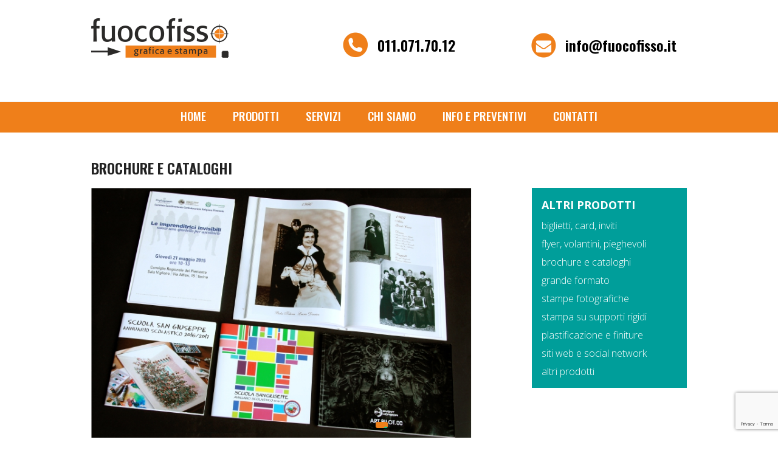

--- FILE ---
content_type: text/html; charset=UTF-8
request_url: https://www.fuocofisso.it/brochure-e-cataloghi/
body_size: 12368
content:
<!doctype html>
<html lang="it-IT" itemscope itemtype="https://schema.org/WebPage" class="wpex-color-scheme-default">
<head>
<meta charset="UTF-8">
<link rel="profile" href="http://gmpg.org/xfn/11">
<!--IUB-COOKIE-SKIP-START--><script type="text/javascript">
var _iub = _iub || [];
_iub.csConfiguration = {"askConsentAtCookiePolicyUpdate":true,"floatingPreferencesButtonDisplay":"bottom-right","perPurposeConsent":true,"siteId":2677571,"whitelabel":false,"cookiePolicyId":43685064,"lang":"it","banner":{"acceptButtonColor":"#EF7F1A","acceptButtonDisplay":true,"closeButtonRejects":true,"customizeButtonColor":"#414141","customizeButtonDisplay":true,"explicitWithdrawal":true,"fontSizeBody":"12px","fontSizeCloseButton":"12px","listPurposes":true,"position":"bottom","rejectButtonColor":"#EF7F1A","rejectButtonDisplay":true,"showPurposesToggles":true}};
</script>
<script type="text/javascript" src="https://cs.iubenda.com/autoblocking/2677571.js"></script>
<script type="text/javascript" src="//cdn.iubenda.com/cs/iubenda_cs.js" charset="UTF-8" async></script>

			<script>
				var iCallback = function() {};
				var _iub = _iub || {};

				if ( typeof _iub.csConfiguration != 'undefined' ) {
					if ( 'callback' in _iub.csConfiguration ) {
						if ( 'onConsentGiven' in _iub.csConfiguration.callback )
							iCallback = _iub.csConfiguration.callback.onConsentGiven;

						_iub.csConfiguration.callback.onConsentGiven = function() {
							iCallback();

							/* separator */
							jQuery('noscript._no_script_iub').each(function (a, b) { var el = jQuery(b); el.after(el.html()); });
						}
					}
				}
			</script><!--IUB-COOKIE-SKIP-END--><title>Brochure e cataloghi &#8211; Fuocofisso</title>
<meta name='robots' content='max-image-preview:large' />
<meta name="generator" content="Total WordPress Theme v5.4.2">
<meta name="viewport" content="width=device-width, initial-scale=1">
<link rel='dns-prefetch' href='//www.google.com' />
<link rel='dns-prefetch' href='//cdn.iubenda.com' />
<link rel='dns-prefetch' href='//fonts.googleapis.com' />
<link rel='dns-prefetch' href='//s.w.org' />
<link rel="alternate" type="application/rss+xml" title="Fuocofisso &raquo; Feed" href="https://www.fuocofisso.it/feed/" />
<link rel="alternate" type="application/rss+xml" title="Fuocofisso &raquo; Feed dei commenti" href="https://www.fuocofisso.it/comments/feed/" />
<link rel='stylesheet' id='js_composer_front-css'  href='https://www.fuocofisso.it/wp-content/plugins/js_composer/assets/css/js_composer.min.css?ver=6.9.0' media='all' />
<link rel='stylesheet' id='wp-block-library-css'  href='https://www.fuocofisso.it/wp-includes/css/dist/block-library/style.min.css?ver=6.0' media='all' />
<style id='global-styles-inline-css'>
body{--wp--preset--color--black: #000000;--wp--preset--color--cyan-bluish-gray: #abb8c3;--wp--preset--color--white: #ffffff;--wp--preset--color--pale-pink: #f78da7;--wp--preset--color--vivid-red: #cf2e2e;--wp--preset--color--luminous-vivid-orange: #ff6900;--wp--preset--color--luminous-vivid-amber: #fcb900;--wp--preset--color--light-green-cyan: #7bdcb5;--wp--preset--color--vivid-green-cyan: #00d084;--wp--preset--color--pale-cyan-blue: #8ed1fc;--wp--preset--color--vivid-cyan-blue: #0693e3;--wp--preset--color--vivid-purple: #9b51e0;--wp--preset--color--accent: #1a73e8;--wp--preset--color--on-accent: #fff;--wp--preset--gradient--vivid-cyan-blue-to-vivid-purple: linear-gradient(135deg,rgba(6,147,227,1) 0%,rgb(155,81,224) 100%);--wp--preset--gradient--light-green-cyan-to-vivid-green-cyan: linear-gradient(135deg,rgb(122,220,180) 0%,rgb(0,208,130) 100%);--wp--preset--gradient--luminous-vivid-amber-to-luminous-vivid-orange: linear-gradient(135deg,rgba(252,185,0,1) 0%,rgba(255,105,0,1) 100%);--wp--preset--gradient--luminous-vivid-orange-to-vivid-red: linear-gradient(135deg,rgba(255,105,0,1) 0%,rgb(207,46,46) 100%);--wp--preset--gradient--very-light-gray-to-cyan-bluish-gray: linear-gradient(135deg,rgb(238,238,238) 0%,rgb(169,184,195) 100%);--wp--preset--gradient--cool-to-warm-spectrum: linear-gradient(135deg,rgb(74,234,220) 0%,rgb(151,120,209) 20%,rgb(207,42,186) 40%,rgb(238,44,130) 60%,rgb(251,105,98) 80%,rgb(254,248,76) 100%);--wp--preset--gradient--blush-light-purple: linear-gradient(135deg,rgb(255,206,236) 0%,rgb(152,150,240) 100%);--wp--preset--gradient--blush-bordeaux: linear-gradient(135deg,rgb(254,205,165) 0%,rgb(254,45,45) 50%,rgb(107,0,62) 100%);--wp--preset--gradient--luminous-dusk: linear-gradient(135deg,rgb(255,203,112) 0%,rgb(199,81,192) 50%,rgb(65,88,208) 100%);--wp--preset--gradient--pale-ocean: linear-gradient(135deg,rgb(255,245,203) 0%,rgb(182,227,212) 50%,rgb(51,167,181) 100%);--wp--preset--gradient--electric-grass: linear-gradient(135deg,rgb(202,248,128) 0%,rgb(113,206,126) 100%);--wp--preset--gradient--midnight: linear-gradient(135deg,rgb(2,3,129) 0%,rgb(40,116,252) 100%);--wp--preset--duotone--dark-grayscale: url('#wp-duotone-dark-grayscale');--wp--preset--duotone--grayscale: url('#wp-duotone-grayscale');--wp--preset--duotone--purple-yellow: url('#wp-duotone-purple-yellow');--wp--preset--duotone--blue-red: url('#wp-duotone-blue-red');--wp--preset--duotone--midnight: url('#wp-duotone-midnight');--wp--preset--duotone--magenta-yellow: url('#wp-duotone-magenta-yellow');--wp--preset--duotone--purple-green: url('#wp-duotone-purple-green');--wp--preset--duotone--blue-orange: url('#wp-duotone-blue-orange');--wp--preset--font-size--small: 13px;--wp--preset--font-size--medium: 20px;--wp--preset--font-size--large: 36px;--wp--preset--font-size--x-large: 42px;}.has-black-color{color: var(--wp--preset--color--black) !important;}.has-cyan-bluish-gray-color{color: var(--wp--preset--color--cyan-bluish-gray) !important;}.has-white-color{color: var(--wp--preset--color--white) !important;}.has-pale-pink-color{color: var(--wp--preset--color--pale-pink) !important;}.has-vivid-red-color{color: var(--wp--preset--color--vivid-red) !important;}.has-luminous-vivid-orange-color{color: var(--wp--preset--color--luminous-vivid-orange) !important;}.has-luminous-vivid-amber-color{color: var(--wp--preset--color--luminous-vivid-amber) !important;}.has-light-green-cyan-color{color: var(--wp--preset--color--light-green-cyan) !important;}.has-vivid-green-cyan-color{color: var(--wp--preset--color--vivid-green-cyan) !important;}.has-pale-cyan-blue-color{color: var(--wp--preset--color--pale-cyan-blue) !important;}.has-vivid-cyan-blue-color{color: var(--wp--preset--color--vivid-cyan-blue) !important;}.has-vivid-purple-color{color: var(--wp--preset--color--vivid-purple) !important;}.has-black-background-color{background-color: var(--wp--preset--color--black) !important;}.has-cyan-bluish-gray-background-color{background-color: var(--wp--preset--color--cyan-bluish-gray) !important;}.has-white-background-color{background-color: var(--wp--preset--color--white) !important;}.has-pale-pink-background-color{background-color: var(--wp--preset--color--pale-pink) !important;}.has-vivid-red-background-color{background-color: var(--wp--preset--color--vivid-red) !important;}.has-luminous-vivid-orange-background-color{background-color: var(--wp--preset--color--luminous-vivid-orange) !important;}.has-luminous-vivid-amber-background-color{background-color: var(--wp--preset--color--luminous-vivid-amber) !important;}.has-light-green-cyan-background-color{background-color: var(--wp--preset--color--light-green-cyan) !important;}.has-vivid-green-cyan-background-color{background-color: var(--wp--preset--color--vivid-green-cyan) !important;}.has-pale-cyan-blue-background-color{background-color: var(--wp--preset--color--pale-cyan-blue) !important;}.has-vivid-cyan-blue-background-color{background-color: var(--wp--preset--color--vivid-cyan-blue) !important;}.has-vivid-purple-background-color{background-color: var(--wp--preset--color--vivid-purple) !important;}.has-black-border-color{border-color: var(--wp--preset--color--black) !important;}.has-cyan-bluish-gray-border-color{border-color: var(--wp--preset--color--cyan-bluish-gray) !important;}.has-white-border-color{border-color: var(--wp--preset--color--white) !important;}.has-pale-pink-border-color{border-color: var(--wp--preset--color--pale-pink) !important;}.has-vivid-red-border-color{border-color: var(--wp--preset--color--vivid-red) !important;}.has-luminous-vivid-orange-border-color{border-color: var(--wp--preset--color--luminous-vivid-orange) !important;}.has-luminous-vivid-amber-border-color{border-color: var(--wp--preset--color--luminous-vivid-amber) !important;}.has-light-green-cyan-border-color{border-color: var(--wp--preset--color--light-green-cyan) !important;}.has-vivid-green-cyan-border-color{border-color: var(--wp--preset--color--vivid-green-cyan) !important;}.has-pale-cyan-blue-border-color{border-color: var(--wp--preset--color--pale-cyan-blue) !important;}.has-vivid-cyan-blue-border-color{border-color: var(--wp--preset--color--vivid-cyan-blue) !important;}.has-vivid-purple-border-color{border-color: var(--wp--preset--color--vivid-purple) !important;}.has-vivid-cyan-blue-to-vivid-purple-gradient-background{background: var(--wp--preset--gradient--vivid-cyan-blue-to-vivid-purple) !important;}.has-light-green-cyan-to-vivid-green-cyan-gradient-background{background: var(--wp--preset--gradient--light-green-cyan-to-vivid-green-cyan) !important;}.has-luminous-vivid-amber-to-luminous-vivid-orange-gradient-background{background: var(--wp--preset--gradient--luminous-vivid-amber-to-luminous-vivid-orange) !important;}.has-luminous-vivid-orange-to-vivid-red-gradient-background{background: var(--wp--preset--gradient--luminous-vivid-orange-to-vivid-red) !important;}.has-very-light-gray-to-cyan-bluish-gray-gradient-background{background: var(--wp--preset--gradient--very-light-gray-to-cyan-bluish-gray) !important;}.has-cool-to-warm-spectrum-gradient-background{background: var(--wp--preset--gradient--cool-to-warm-spectrum) !important;}.has-blush-light-purple-gradient-background{background: var(--wp--preset--gradient--blush-light-purple) !important;}.has-blush-bordeaux-gradient-background{background: var(--wp--preset--gradient--blush-bordeaux) !important;}.has-luminous-dusk-gradient-background{background: var(--wp--preset--gradient--luminous-dusk) !important;}.has-pale-ocean-gradient-background{background: var(--wp--preset--gradient--pale-ocean) !important;}.has-electric-grass-gradient-background{background: var(--wp--preset--gradient--electric-grass) !important;}.has-midnight-gradient-background{background: var(--wp--preset--gradient--midnight) !important;}.has-small-font-size{font-size: var(--wp--preset--font-size--small) !important;}.has-medium-font-size{font-size: var(--wp--preset--font-size--medium) !important;}.has-large-font-size{font-size: var(--wp--preset--font-size--large) !important;}.has-x-large-font-size{font-size: var(--wp--preset--font-size--x-large) !important;}
</style>
<link rel='stylesheet' id='contact-form-7-css'  href='https://www.fuocofisso.it/wp-content/plugins/contact-form-7/includes/css/styles.css?ver=5.5.6.1' media='all' />
<link rel='stylesheet' id='wpex-contact-form-7-css'  href='https://www.fuocofisso.it/wp-content/themes/Total/assets/css/wpex-contact-form-7.css?ver=5.4.2' media='all' />
<link rel='stylesheet' id='wpex-google-font-open-sans-css'  href='//fonts.googleapis.com/css2?family=Open+Sans:ital,wght@0,100;0,200;0,300;0,400;0,500;0,600;0,700;0,800;0,900;1,100;1,200;1,300;1,400;1,500;1,600;1,700;1,800;1,900&#038;display=swap&#038;subset=latin' media='all' />
<link rel='stylesheet' id='wpex-google-font-oswald-css'  href='//fonts.googleapis.com/css2?family=Oswald:ital,wght@0,100;0,200;0,300;0,400;0,500;0,600;0,700;0,800;0,900;1,100;1,200;1,300;1,400;1,500;1,600;1,700;1,800;1,900&#038;display=swap&#038;subset=latin' media='all' />
<link rel='stylesheet' id='wpex-style-css'  href='https://www.fuocofisso.it/wp-content/themes/Total/style.css?ver=5.4.2' media='all' />
<link rel='stylesheet' id='wpex-mobile-menu-breakpoint-max-css'  href='https://www.fuocofisso.it/wp-content/themes/Total/assets/css/wpex-mobile-menu-breakpoint-max.css?ver=5.4.2' media='only screen and (max-width:959px)' />
<link rel='stylesheet' id='wpex-mobile-menu-breakpoint-min-css'  href='https://www.fuocofisso.it/wp-content/themes/Total/assets/css/wpex-mobile-menu-breakpoint-min.css?ver=5.4.2' media='only screen and (min-width:960px)' />
<link rel='stylesheet' id='wpex-wpbakery-css'  href='https://www.fuocofisso.it/wp-content/themes/Total/assets/css/wpex-wpbakery.css?ver=5.4.2' media='all' />
<link rel='stylesheet' id='ticons-css'  href='https://www.fuocofisso.it/wp-content/themes/Total/assets/lib/ticons/css/ticons.min.css?ver=5.4.2' media='all' />
<link rel='stylesheet' id='vcex-shortcodes-css'  href='https://www.fuocofisso.it/wp-content/themes/Total/assets/css/vcex-shortcodes.css?ver=5.4.2' media='all' />
<script src='https://www.fuocofisso.it/wp-includes/js/jquery/jquery.min.js?ver=3.6.0' id='jquery-core-js'></script>
<script src='https://www.fuocofisso.it/wp-includes/js/jquery/jquery-migrate.min.js?ver=3.3.2' id='jquery-migrate-js'></script>
<link rel="https://api.w.org/" href="https://www.fuocofisso.it/wp-json/" /><link rel="alternate" type="application/json" href="https://www.fuocofisso.it/wp-json/wp/v2/pages/450" /><link rel="EditURI" type="application/rsd+xml" title="RSD" href="https://www.fuocofisso.it/xmlrpc.php?rsd" />
<link rel="wlwmanifest" type="application/wlwmanifest+xml" href="https://www.fuocofisso.it/wp-includes/wlwmanifest.xml" /> 
<meta name="generator" content="WordPress 6.0" />
<link rel="canonical" href="https://www.fuocofisso.it/brochure-e-cataloghi/" />
<link rel='shortlink' href='https://www.fuocofisso.it/?p=450' />
<link rel="alternate" type="application/json+oembed" href="https://www.fuocofisso.it/wp-json/oembed/1.0/embed?url=https%3A%2F%2Fwww.fuocofisso.it%2Fbrochure-e-cataloghi%2F" />
<link rel="alternate" type="text/xml+oembed" href="https://www.fuocofisso.it/wp-json/oembed/1.0/embed?url=https%3A%2F%2Fwww.fuocofisso.it%2Fbrochure-e-cataloghi%2F&#038;format=xml" />
<link rel="icon" href="https://www.fuocofisso.it/wp-content/uploads/2017/06/favicon.png" sizes="32x32"><link rel="shortcut icon" href="https://www.fuocofisso.it/wp-content/uploads/2017/06/favicon.png"><link rel="apple-touch-icon" href="https://www.fuocofisso.it/wp-content/uploads/2017/06/favicon_57_x_57.png" sizes="57x57" ><link rel="apple-touch-icon" href="https://www.fuocofisso.it/wp-content/uploads/2017/06/favicon_76_x_76.png" sizes="76x76" ><link rel="apple-touch-icon" href="https://www.fuocofisso.it/wp-content/uploads/2017/06/favicon_120_x_120.png" sizes="120x120"><link rel="apple-touch-icon" href="https://www.fuocofisso.it/wp-content/uploads/2017/06/favicon_152_x_152.png" sizes="114x114"><link rel="preload" href="https://www.fuocofisso.it/wp-content/themes/Total/assets/lib/ticons/fonts/ticons.woff2" type="font/woff2" as="font" crossorigin><script>
  (function(i,s,o,g,r,a,m){i['GoogleAnalyticsObject']=r;i[r]=i[r]||function(){
  (i[r].q=i[r].q||[]).push(arguments)},i[r].l=1*new Date();a=s.createElement(o),
  m=s.getElementsByTagName(o)[0];a.async=1;a.src=g;m.parentNode.insertBefore(a,m)
  })(window,document,'script','https://www.google-analytics.com/analytics.js','ga');

  ga('create', 'UA-102560680-1', 'auto');
  ga('send', 'pageview');

</script>

<!-- Consent Solution Iubenda -->
<script type="text/javascript">var _iub = _iub || {}; _iub.cons_instructions = _iub.cons_instructions || []; _iub.cons_instructions.push(["init", {api_key: "W106EXm8QLxlm1Wci0Y92VD2YS9quaug"}]);</script><script type="text/javascript" src="https://cdn.iubenda.com/cons/iubenda_cons.js" async></script><noscript><style>body:not(.content-full-screen) .wpex-vc-row-stretched[data-vc-full-width-init="false"]{visibility:visible;}</style></noscript><script>function setREVStartSize(e){
			//window.requestAnimationFrame(function() {
				window.RSIW = window.RSIW===undefined ? window.innerWidth : window.RSIW;
				window.RSIH = window.RSIH===undefined ? window.innerHeight : window.RSIH;
				try {
					var pw = document.getElementById(e.c).parentNode.offsetWidth,
						newh;
					pw = pw===0 || isNaN(pw) ? window.RSIW : pw;
					e.tabw = e.tabw===undefined ? 0 : parseInt(e.tabw);
					e.thumbw = e.thumbw===undefined ? 0 : parseInt(e.thumbw);
					e.tabh = e.tabh===undefined ? 0 : parseInt(e.tabh);
					e.thumbh = e.thumbh===undefined ? 0 : parseInt(e.thumbh);
					e.tabhide = e.tabhide===undefined ? 0 : parseInt(e.tabhide);
					e.thumbhide = e.thumbhide===undefined ? 0 : parseInt(e.thumbhide);
					e.mh = e.mh===undefined || e.mh=="" || e.mh==="auto" ? 0 : parseInt(e.mh,0);
					if(e.layout==="fullscreen" || e.l==="fullscreen")
						newh = Math.max(e.mh,window.RSIH);
					else{
						e.gw = Array.isArray(e.gw) ? e.gw : [e.gw];
						for (var i in e.rl) if (e.gw[i]===undefined || e.gw[i]===0) e.gw[i] = e.gw[i-1];
						e.gh = e.el===undefined || e.el==="" || (Array.isArray(e.el) && e.el.length==0)? e.gh : e.el;
						e.gh = Array.isArray(e.gh) ? e.gh : [e.gh];
						for (var i in e.rl) if (e.gh[i]===undefined || e.gh[i]===0) e.gh[i] = e.gh[i-1];
											
						var nl = new Array(e.rl.length),
							ix = 0,
							sl;
						e.tabw = e.tabhide>=pw ? 0 : e.tabw;
						e.thumbw = e.thumbhide>=pw ? 0 : e.thumbw;
						e.tabh = e.tabhide>=pw ? 0 : e.tabh;
						e.thumbh = e.thumbhide>=pw ? 0 : e.thumbh;
						for (var i in e.rl) nl[i] = e.rl[i]<window.RSIW ? 0 : e.rl[i];
						sl = nl[0];
						for (var i in nl) if (sl>nl[i] && nl[i]>0) { sl = nl[i]; ix=i;}
						var m = pw>(e.gw[ix]+e.tabw+e.thumbw) ? 1 : (pw-(e.tabw+e.thumbw)) / (e.gw[ix]);
						newh =  (e.gh[ix] * m) + (e.tabh + e.thumbh);
					}
					var el = document.getElementById(e.c);
					if (el!==null && el) el.style.height = newh+"px";
					el = document.getElementById(e.c+"_wrapper");
					if (el!==null && el) {
						el.style.height = newh+"px";
						el.style.display = "block";
					}
				} catch(e){
					console.log("Failure at Presize of Slider:" + e)
				}
			//});
		  };</script>
		<style id="wp-custom-css">
			p{margin:0 0 10px}/* Titolo pagine */.page-header{margin:0px;padding:40px 0px 15px 0px;background-color:#ffffff;border-top:0px solid #eee;border-bottom:0px solid #eee}/* Menù laterale pagine prodotti */.menu_laterale_totale{padding-top:10px;padding-bottom:12px;background:#009E9A}.menu_laterale_titolo{display:block;background:#009E9A;font-size:18px;font-weight:bold;color:#ffffff;padding-left:16px;padding-top:4px;padding-bottom:4px}.menu_laterale_comando a{display:block;font-size:16px;color:#ffffff;padding-left:16px;padding-top:2px;padding-bottom:2px;background:#009E9A}.menu_laterale_comando a:hover{background:#EF7F1A;color:#000000;text-decoration:none}/* Testata */#testata_contatti.table,tr,td{border:0px solid #fff !important}.icona_numero_telefono_testata{position:relative;top:10px;left:-50px}.numero_telefono_testata{position:relative;top:0px;left:-70px}.numero_telefono_testata a{font-family:'Oswald';font-size:24px;font-weight:600;color:#000000}.icona_indirizzo_email_testata{position:relative;top:10px;left:20px}.indirizzo_email_testata{position:relative;top:0px;left:0px}.indirizzo_email_testata a{font-family:'Oswald';font-size:24px;font-weight:600;color:#000000}/* Menù mobile */.mobile-toggle-nav{margin-top:10px}/* Slider homepage */.slider_homepage{box-shadow:0px 0px 12px 2px #999999}.hesperiden.tparrows{// background:rgba(239,127,26,0.5) !important}.tp-bullet.selected{background:#EF7F1A !important}/* Servizi */.vcex-icon-box-one .vcex-icon-box-image{position:absolute;top:7px !important}/* Griglia immagini */.riga_griglia_immagini{margin-bottom:-40px}/* Icone Servizi e Facebook */#icona_servizi .wpex-flex-grow{// flex-grow:1;padding-left:60px}#icona_facebook .wpex-flex-grow{// flex-grow:1;padding-left:80px;padding-top:15px}/* Dicono di noi */.vc_row .riga_dicono_di_noi{margin-bottom:-80px}.vcex-testimonials-fullslider{color:#ffffff;padding:0px}.vcex-testimonials-fullslider .entry{font-size:16px;font-weight:300}.vcex-testimonials-fullslider-author{color:#ffffff}.vcex-testimonials-fullslider .sp-button.sp-selected-button,.vcex-testimonials-fullslider .sp-button:hover{background-color:#EF7F1A}/* Form Richiesta Informazioni */input[type="date"],input[type="time"],input[type="datetime-local"],input[type="week"],input[type="month"],input[type="text"],input[type="email"],input[type="url"],input[type="password"],input[type="search"],input[type="tel"],input[type="number"],textarea{display:inline-block;color:#000;padding:.462em .769em;font-family:inherit;font-weight:inherit;font-size:1em;line-height:1.65;max-width:100%;border:1px solid #e1e1e1;background:#fff;border-radius:3px;-webkit-appearance:none;-moz-appearance:none;appearance:none}.theme-button,input[type="submit"],button,#site-navigation .menu-button >a >span.link-inner,.button,.added_to_cart{background:#EF7F1A;color:#ffffff;position:relative;left:47%;padding:5px 10px 5px 10px;margin:0 0 0 5px;font-size:17px;font-weight:500;font-family:'Oswald'}#campo_modulo_cf7,#cf7_nome_cognome,#cf7_email{width:100%}.accettazione_privacy_policy{font-size:14px !important;color:#000 !important}.accettazione_privacy_policy a{color:#000 !important;text-decoration:underline !important}.accettazione_privacy_policy a:hover{text-decoration:none !important}#wpcf7-f765-p11-o1{width:60%;position:relative;left:20%}/* Contatti */.telefono_patrucco a{color:#000000}.indirizzo_email_patrucco a{color:#000000}.indirizzo_web_patrucco a{color:#000000}.indirizzo_contatti{color:#444444}.numero_telefono_contatti a{color:#444444}.indirizzo_email_contatti a{color:#444444}.pagina_facebook_contatti a{color:#444444}/* Pagina Privacy */.titolo_paragrafo_privacy{// font-family:'Hind',sans-serif;font-size:22px;font-weight:bold;color:#000000;padding-top:14px;padding-bottom:6px}/* Footer */#footer-bottom a:hover{text-decoration:underline}		</style>
		<style type="text/css" data-type="vc_shortcodes-custom-css">.vc_custom_1498225648690{padding-right: 50px !important;}</style><noscript><style> .wpb_animate_when_almost_visible { opacity: 1; }</style></noscript><style data-type="wpex-css" id="wpex-css">/*TYPOGRAPHY*/body{font-family:"Open Sans",sans-serif;font-weight:300;font-size:16px}#site-navigation .dropdown-menu .link-inner{font-family:"Oswald";font-weight:500;font-size:19px}.wpex-mobile-menu,#sidr-main{font-weight:700;font-size:14px}.page-header .page-header-title{font-family:"Oswald";font-weight:600;font-size:24px;text-transform:uppercase}#copyright{font-size:12px}/*CUSTOMIZER STYLING*/:root{--wpex-hover-btn-color:#ffffff;--wpex-hover-btn-bg:#000000;--wpex-boxed-layout-padding:0px 0px}body,.boxed-main-layout,.footer-has-reveal #main{background-color:ffffff}#site-scroll-top{background-color:#ef7f1a;color:#000000}#site-scroll-top:hover{background-color:#000000;color:#ef7f1a}.header-padding{padding-bottom:0px}.logo-padding{padding-bottom:15px}#site-navigation-wrap{--wpex-main-nav-bg:#ef7f1a;--wpex-main-nav-link-color:#ffffff;--wpex-hover-main-nav-link-color:#ffffff;--wpex-active-main-nav-link-color:#ffffff;--wpex-hover-main-nav-link-color:#ffffff;--wpex-active-main-nav-link-color:#ffffff;--wpex-hover-main-nav-link-bg:#000000}.mobile-toggle-nav{background:#000000;color:#ffffff;--wpex-link-color:#ffffff;--wpex-hover-link-color:#ef7f1a}.mobile-toggle-nav-ul a{border-color:#ffffff}#footer-bottom{padding:20px 20px 60px 20px;background-color:#ef7f1a;color:#ffffff;--wpex-text-2:#ffffff;--wpex-link-color:#ffffff;--wpex-hover-link-color:#ffffff;--wpex-hover-link-color:#000000}.vc_column-inner{margin-bottom:40px}</style></head>

<body class="page-template-default page page-id-450 wp-custom-logo wp-embed-responsive wpex-theme wpex-responsive full-width-main-layout has-composer wpex-live-site site-full-width content-right-sidebar has-sidebar sidebar-widget-icons hasnt-overlay-header wpex-mobile-toggle-menu-icon_buttons has-mobile-menu wpex-no-js wpb-js-composer js-comp-ver-6.9.0 vc_responsive">

	<svg xmlns="http://www.w3.org/2000/svg" viewBox="0 0 0 0" width="0" height="0" focusable="false" role="none" style="visibility: hidden; position: absolute; left: -9999px; overflow: hidden;" ><defs><filter id="wp-duotone-dark-grayscale"><feColorMatrix color-interpolation-filters="sRGB" type="matrix" values=" .299 .587 .114 0 0 .299 .587 .114 0 0 .299 .587 .114 0 0 .299 .587 .114 0 0 " /><feComponentTransfer color-interpolation-filters="sRGB" ><feFuncR type="table" tableValues="0 0.49803921568627" /><feFuncG type="table" tableValues="0 0.49803921568627" /><feFuncB type="table" tableValues="0 0.49803921568627" /><feFuncA type="table" tableValues="1 1" /></feComponentTransfer><feComposite in2="SourceGraphic" operator="in" /></filter></defs></svg><svg xmlns="http://www.w3.org/2000/svg" viewBox="0 0 0 0" width="0" height="0" focusable="false" role="none" style="visibility: hidden; position: absolute; left: -9999px; overflow: hidden;" ><defs><filter id="wp-duotone-grayscale"><feColorMatrix color-interpolation-filters="sRGB" type="matrix" values=" .299 .587 .114 0 0 .299 .587 .114 0 0 .299 .587 .114 0 0 .299 .587 .114 0 0 " /><feComponentTransfer color-interpolation-filters="sRGB" ><feFuncR type="table" tableValues="0 1" /><feFuncG type="table" tableValues="0 1" /><feFuncB type="table" tableValues="0 1" /><feFuncA type="table" tableValues="1 1" /></feComponentTransfer><feComposite in2="SourceGraphic" operator="in" /></filter></defs></svg><svg xmlns="http://www.w3.org/2000/svg" viewBox="0 0 0 0" width="0" height="0" focusable="false" role="none" style="visibility: hidden; position: absolute; left: -9999px; overflow: hidden;" ><defs><filter id="wp-duotone-purple-yellow"><feColorMatrix color-interpolation-filters="sRGB" type="matrix" values=" .299 .587 .114 0 0 .299 .587 .114 0 0 .299 .587 .114 0 0 .299 .587 .114 0 0 " /><feComponentTransfer color-interpolation-filters="sRGB" ><feFuncR type="table" tableValues="0.54901960784314 0.98823529411765" /><feFuncG type="table" tableValues="0 1" /><feFuncB type="table" tableValues="0.71764705882353 0.25490196078431" /><feFuncA type="table" tableValues="1 1" /></feComponentTransfer><feComposite in2="SourceGraphic" operator="in" /></filter></defs></svg><svg xmlns="http://www.w3.org/2000/svg" viewBox="0 0 0 0" width="0" height="0" focusable="false" role="none" style="visibility: hidden; position: absolute; left: -9999px; overflow: hidden;" ><defs><filter id="wp-duotone-blue-red"><feColorMatrix color-interpolation-filters="sRGB" type="matrix" values=" .299 .587 .114 0 0 .299 .587 .114 0 0 .299 .587 .114 0 0 .299 .587 .114 0 0 " /><feComponentTransfer color-interpolation-filters="sRGB" ><feFuncR type="table" tableValues="0 1" /><feFuncG type="table" tableValues="0 0.27843137254902" /><feFuncB type="table" tableValues="0.5921568627451 0.27843137254902" /><feFuncA type="table" tableValues="1 1" /></feComponentTransfer><feComposite in2="SourceGraphic" operator="in" /></filter></defs></svg><svg xmlns="http://www.w3.org/2000/svg" viewBox="0 0 0 0" width="0" height="0" focusable="false" role="none" style="visibility: hidden; position: absolute; left: -9999px; overflow: hidden;" ><defs><filter id="wp-duotone-midnight"><feColorMatrix color-interpolation-filters="sRGB" type="matrix" values=" .299 .587 .114 0 0 .299 .587 .114 0 0 .299 .587 .114 0 0 .299 .587 .114 0 0 " /><feComponentTransfer color-interpolation-filters="sRGB" ><feFuncR type="table" tableValues="0 0" /><feFuncG type="table" tableValues="0 0.64705882352941" /><feFuncB type="table" tableValues="0 1" /><feFuncA type="table" tableValues="1 1" /></feComponentTransfer><feComposite in2="SourceGraphic" operator="in" /></filter></defs></svg><svg xmlns="http://www.w3.org/2000/svg" viewBox="0 0 0 0" width="0" height="0" focusable="false" role="none" style="visibility: hidden; position: absolute; left: -9999px; overflow: hidden;" ><defs><filter id="wp-duotone-magenta-yellow"><feColorMatrix color-interpolation-filters="sRGB" type="matrix" values=" .299 .587 .114 0 0 .299 .587 .114 0 0 .299 .587 .114 0 0 .299 .587 .114 0 0 " /><feComponentTransfer color-interpolation-filters="sRGB" ><feFuncR type="table" tableValues="0.78039215686275 1" /><feFuncG type="table" tableValues="0 0.94901960784314" /><feFuncB type="table" tableValues="0.35294117647059 0.47058823529412" /><feFuncA type="table" tableValues="1 1" /></feComponentTransfer><feComposite in2="SourceGraphic" operator="in" /></filter></defs></svg><svg xmlns="http://www.w3.org/2000/svg" viewBox="0 0 0 0" width="0" height="0" focusable="false" role="none" style="visibility: hidden; position: absolute; left: -9999px; overflow: hidden;" ><defs><filter id="wp-duotone-purple-green"><feColorMatrix color-interpolation-filters="sRGB" type="matrix" values=" .299 .587 .114 0 0 .299 .587 .114 0 0 .299 .587 .114 0 0 .299 .587 .114 0 0 " /><feComponentTransfer color-interpolation-filters="sRGB" ><feFuncR type="table" tableValues="0.65098039215686 0.40392156862745" /><feFuncG type="table" tableValues="0 1" /><feFuncB type="table" tableValues="0.44705882352941 0.4" /><feFuncA type="table" tableValues="1 1" /></feComponentTransfer><feComposite in2="SourceGraphic" operator="in" /></filter></defs></svg><svg xmlns="http://www.w3.org/2000/svg" viewBox="0 0 0 0" width="0" height="0" focusable="false" role="none" style="visibility: hidden; position: absolute; left: -9999px; overflow: hidden;" ><defs><filter id="wp-duotone-blue-orange"><feColorMatrix color-interpolation-filters="sRGB" type="matrix" values=" .299 .587 .114 0 0 .299 .587 .114 0 0 .299 .587 .114 0 0 .299 .587 .114 0 0 " /><feComponentTransfer color-interpolation-filters="sRGB" ><feFuncR type="table" tableValues="0.098039215686275 1" /><feFuncG type="table" tableValues="0 0.66274509803922" /><feFuncB type="table" tableValues="0.84705882352941 0.41960784313725" /><feFuncA type="table" tableValues="1 1" /></feComponentTransfer><feComposite in2="SourceGraphic" operator="in" /></filter></defs></svg>
	
	
<a href="#content" class="skip-to-content">skip to Main Content</a><span data-ls_id="#site_top"></span>
	<div id="outer-wrap">

		
		<div id="wrap" class="wpex-clr">

			


	<header id="site-header" class="header-two fixed-scroll wpex-z-99 dyn-styles wpex-relative wpex-clr fixed-scroll" itemscope="itemscope" itemtype="https://schema.org/WPHeader">

		
		<div id="site-header-inner" class="header-two-inner header-padding container wpex-relative wpex-h-100 wpex-py-30 wpex-clr">
<div id="site-logo" class="site-branding header-two-logo logo-padding wpex-table">
	<div id="site-logo-inner" class="wpex-table-cell wpex-align-middle wpex-clr"><a id="site-logo-link" href="https://www.fuocofisso.it/" rel="home" class="main-logo"><img src="https://www.fuocofisso.it/wp-content/uploads/2017/06/logo_fuocofisso1a.png" alt="Fuocofisso" class="logo-img" width="226" height="65" data-no-retina data-skip-lazy></a></div>

</div>
	<aside id="header-aside" class="header-two-aside visible-desktop">
		<div class="header-aside-content wpex-clr"><div class="vc_row wpb_row vc_row-fluid"><div class="wpb_column vc_column_container vc_col-sm-12"><div class="vc_column-inner"><div class="wpb_wrapper">
	<div class="wpb_raw_code wpb_content_element wpb_raw_html" >
		<div class="wpb_wrapper">
			<table id="testata_contatti" width="100%" border="0">
  <tr>
    <td><div class="icona_numero_telefono_testata"><img src="http://www.fuocofisso.it/wp-content/uploads/icona_telefono.png" /></div></td>
    <td><div class="numero_telefono_testata"><a href="tel:011 0717012">011.071.70.12</a></div></td>
    <td><div class="icona_indirizzo_email_testata"><img src="http://www.fuocofisso.it/wp-content/uploads/icona_email.png" /></div></td>
    <td><div class="indirizzo_email_testata"><a href="mailto:info@fuocofisso.it">info@fuocofisso.it</a></div></td>
  </tr>
</table>
		</div>
	</div>
</div></div></div></div></div>
			</aside>


<div id="mobile-menu" class="wpex-mobile-menu-toggle show-at-mm-breakpoint wpex-flex wpex-items-center wpex-absolute wpex-top-50 -wpex-translate-y-50 wpex-right-0">
	<div class="wpex-inline-flex wpex-items-center">
						<a href="#" class="mobile-menu-toggle" role="button" aria-label="Toggle mobile menu" aria-expanded="false"><span class="mobile-menu-toggle__icon wpex-flex"><span class="wpex-hamburger-icon wpex-hamburger-icon--inactive wpex-hamburger-icon--animate" aria-hidden="true"><span></span></span></span></a>			</div>
</div></div>

		
	
	<div id="site-navigation-wrap" class="navbar-style-two navbar-fixed-line-height no-borders center-items hide-at-mm-breakpoint wpex-clr">

		<nav id="site-navigation" class="navigation main-navigation main-navigation-two container wpex-relative wpex-clr" itemscope="itemscope" itemtype="https://schema.org/SiteNavigationElement" aria-label="Main menu">

			
				<ul id="menu-menu" class="dropdown-menu main-navigation-ul sf-menu"><li id="menu-item-9" class="local-scroll menu-item menu-item-type-custom menu-item-object-custom menu-item-home menu-item-9"><a href="http://www.fuocofisso.it/#home_top"><span class="link-inner">HOME</span></a></li>
<li id="menu-item-4" class="local-scroll menu-item menu-item-type-custom menu-item-object-custom menu-item-home menu-item-4"><a href="http://www.fuocofisso.it/#prodotti"><span class="link-inner">PRODOTTI</span></a></li>
<li id="menu-item-5" class="local-scroll menu-item menu-item-type-custom menu-item-object-custom menu-item-home menu-item-5"><a href="http://www.fuocofisso.it/#servizi"><span class="link-inner">SERVIZI</span></a></li>
<li id="menu-item-6" class="local-scroll menu-item menu-item-type-custom menu-item-object-custom menu-item-home menu-item-6"><a href="http://www.fuocofisso.it/#chi_siamo"><span class="link-inner">CHI SIAMO</span></a></li>
<li id="menu-item-7" class="local-scroll menu-item menu-item-type-custom menu-item-object-custom menu-item-home menu-item-7"><a href="http://www.fuocofisso.it/#info_e_preventivi"><span class="link-inner">INFO E PREVENTIVI</span></a></li>
<li id="menu-item-8" class="local-scroll menu-item menu-item-type-custom menu-item-object-custom menu-item-home menu-item-8"><a href="http://www.fuocofisso.it/#contatti"><span class="link-inner">CONTATTI</span></a></li>
</ul>
			
		</nav>

	</div>

	

	</header>



			
			<main id="main" class="site-main wpex-clr">

				
<header class="page-header default-page-header wpex-supports-mods wpex-relative wpex-mb-40 wpex-surface-2 wpex-py-20 wpex-border-t wpex-border-b wpex-border-solid wpex-border-surface-3 wpex-text-2">

	
	<div class="page-header-inner container">
<div class="page-header-content">

<h1 class="page-header-title wpex-block wpex-m-0 wpex-inherit-font-family wpex-not-italic wpex-tracking-normal wpex-leading-normal wpex-font-normal wpex-text-2xl wpex-text-1" itemprop="headline">

	<span>Brochure e cataloghi</span>

</h1>

</div></div>

	
</header>


	<div id="content-wrap" class="container wpex-clr">

		
		<div id="primary" class="content-area wpex-clr">

			
			<div id="content" class="site-content wpex-clr">

				
				
<article id="single-blocks" class="single-page-article wpex-clr">
<div class="single-page-content single-content entry wpex-clr"><div class="vc_row wpb_row vc_row-fluid vc_custom_1498225648690"><div class="wpb_column vc_column_container vc_col-sm-12"><div class="vc_column-inner"><div class="wpb_wrapper">
	<div  class="wpb_single_image wpb_content_element vc_align_">
		
		<figure class="wpb_wrapper vc_figure">
			<div class="vc_single_image-wrapper   vc_box_border_grey"><img width="666" height="442" src="https://www.fuocofisso.it/wp-content/uploads/2017/06/immagine_brochure_e_cataloghi_prova2.jpg" class="vc_single_image-img attachment-full" alt="" loading="lazy" title="immagine_brochure_e_cataloghi_prova2" srcset="https://www.fuocofisso.it/wp-content/uploads/2017/06/immagine_brochure_e_cataloghi_prova2.jpg 666w, https://www.fuocofisso.it/wp-content/uploads/2017/06/immagine_brochure_e_cataloghi_prova2-300x199.jpg 300w" sizes="(max-width: 666px) 100vw, 666px" /></div>
		</figure>
	</div>
<div class="vc_empty_space"   style="height: 20px"><span class="vc_empty_space_inner"></span></div>
	<div class="wpb_text_column wpb_content_element " >
		<div class="wpb_wrapper">
			<p>Carta patinata, usomano e carte particolari, grammature dai 90 ai 300 g, confezione con punto metallico, brossura grecata o fresata, brossura cucita filo refe, spirale metallica.</p>
<p>Plastificazione  opaca, lucida o soft touch e possibilità di riserva argento, oro e lucida.</p>

		</div>
	</div>
</div></div></div></div>
</div>

</article>
				
			</div>

			
		</div>

		
<aside id="sidebar" class="sidebar-container sidebar-primary" itemscope="itemscope" itemtype="https://schema.org/WPSideBar">

	
	<div id="sidebar-inner" class="wpex-mb-40"><div id="text-2" class="sidebar-box widget widget_text wpex-mb-30 wpex-clr">			<div class="textwidget"><div class="menu_laterale_totale">
<div class="menu_laterale_titolo">ALTRI PRODOTTI</div>
<div class="menu_laterale_comando"><a href="http://www.fuocofisso.it/biglietti-card-inviti">biglietti, card, inviti</a></div>
<div class="menu_laterale_comando"><a href="http://www.fuocofisso.it/flyer-volantini-pieghevoli">flyer, volantini, pieghevoli</a></div>
<div class="menu_laterale_comando"><a href="http://www.fuocofisso.it/brochure-e-cataloghi">brochure e cataloghi</a></div>
<div class="menu_laterale_comando"><a href="http://www.fuocofisso.it/grande-formato">grande formato</a></div>
<div class="menu_laterale_comando"><a href="http://www.fuocofisso.it/stampe-fotografiche">stampe fotografiche</a></div>
<div class="menu_laterale_comando"><a href="http://www.fuocofisso.it/stampa-su-supporti-rigidi">stampa su supporti rigidi</a></div>
<div class="menu_laterale_comando"><a href="http://www.fuocofisso.it/plastificazione-e-finiture">plastificazione e finiture</a></div>
<div class="menu_laterale_comando"><a href="http://www.fuocofisso.it/siti-web-e-social-network/">siti web e social network</a></div>
<div class="menu_laterale_comando"><a href="http://www.fuocofisso.it/altri-prodotti">altri prodotti</a></div>
</div>
</div>
		</div></div>

	
</aside>


	</div>


			
		</main>

		
		


	




	<div id="footer-bottom" class="wpex-py-20 wpex-text-sm wpex-surface-dark wpex-bg-gray-900 wpex-text-center">

		
		<div id="footer-bottom-inner" class="container"><div class="footer-bottom-flex wpex-clr">
<div id="copyright" class="wpex-last-mb-0">Fuocofisso snc grafica e stampa di Ardissono Marzia &amp; C.<br>
codice fiscale e partita IVA 11343370018 - Numero REA TO-1205859<br>
<a href="https://www.fuocofisso.it/privacy-policy/">Privacy Policy</a> - <a href="https://www.fuocofisso.it/cookie-policy/">Cookie Policy</a> - <a href="https://www.fuocofisso.it/credits/" target="_self">Credits</a></div></div></div>

		
	</div>



	</div>

	
</div>


<a href="#outer-wrap" id="site-scroll-top" class="wpex-block wpex-fixed wpex-rounded-full wpex-text-center wpex-box-content wpex-transition-all wpex-duration-200 wpex-bottom-0 wpex-right-0 wpex-mr-25 wpex-mb-25 wpex-no-underline wpex-surface-2 wpex-text-4 wpex-hover-bg-accent wpex-invisible wpex-opacity-0" data-scroll-speed="1000" data-scroll-offset="100" data-scroll-easing="easeInOutExpo"><span class="ticon ticon-chevron-up" aria-hidden="true"></span><span class="screen-reader-text">Back To Top</span></a>


<nav class="mobile-toggle-nav wpex-mobile-menu mobile-toggle-nav--animate wpex-surface-1 wpex-togglep-afterheader wpex-z-9999" aria-expanded="false" aria-label="Mobile menu" data-wpex-insert-after="#site-header">
	<div class="mobile-toggle-nav-inner container">
				<ul class="mobile-toggle-nav-ul wpex-h-auto wpex-leading-inherit wpex-list-none wpex-my-0 wpex-mx-auto"></ul>
					</div>
</nav>

		<script>
			window.RS_MODULES = window.RS_MODULES || {};
			window.RS_MODULES.modules = window.RS_MODULES.modules || {};
			window.RS_MODULES.waiting = window.RS_MODULES.waiting || [];
			window.RS_MODULES.defered = true;
			window.RS_MODULES.moduleWaiting = window.RS_MODULES.moduleWaiting || {};
			window.RS_MODULES.type = 'compiled';
		</script>
		<script type="text/javascript">
    _iub.cons_instructions.push(["load", {
        submitElement: document.getElementById("cf7_submit"),
        form: {
            selector: document.getElementById("cf7_form"),
            map: {
                subject: {
                    full_name: "nome-cognome",
                    email: "email"
                },
                preferences: {
                    accettazione_privacy_policy: "accettazione_privacy_policy",
                }
            }
        },
        consent: {
            legal_notices: [{
                    identifier: "privacy_policy",
                },
                {
                    identifier: "cookie_policy",
                }
            ],
        }
    }])
</script><script type="text/html" id="wpb-modifications"></script><link rel='stylesheet' id='rs-plugin-settings-css'  href='https://www.fuocofisso.it/wp-content/plugins/revslider/public/assets/css/rs6.css?ver=6.5.21' media='all' />
<style id='rs-plugin-settings-inline-css'>
#rs-demo-id {}
</style>
<script src='https://www.fuocofisso.it/wp-includes/js/dist/vendor/regenerator-runtime.min.js?ver=0.13.9' id='regenerator-runtime-js'></script>
<script src='https://www.fuocofisso.it/wp-includes/js/dist/vendor/wp-polyfill.min.js?ver=3.15.0' id='wp-polyfill-js'></script>
<script id='contact-form-7-js-extra'>
var wpcf7 = {"api":{"root":"https:\/\/www.fuocofisso.it\/wp-json\/","namespace":"contact-form-7\/v1"}};
</script>
<script src='https://www.fuocofisso.it/wp-content/plugins/contact-form-7/includes/js/index.js?ver=5.5.6.1' id='contact-form-7-js'></script>
<script id='iubenda-forms-js-extra'>
var iubForms = {"wpcf7":{"765":{"form":{"map":{"subject":{"email":"email","full_name":"nome-cognome"},"preferences":{"accettazioneprivacypolicy":"accettazione_privacy_policy"}}},"consent":{"legal_notices":[{"identifier":"privacy_policy"}]}}}};
</script>
<script src='https://www.fuocofisso.it/wp-content/plugins/iubenda-cookie-law-solution/assets/js/frontend.js?ver=3.4.1' id='iubenda-forms-js'></script>
<script src='https://www.fuocofisso.it/wp-content/plugins/revslider/public/assets/js/rbtools.min.js?ver=6.5.18' defer async id='tp-tools-js'></script>
<script src='https://www.fuocofisso.it/wp-content/plugins/revslider/public/assets/js/rs6.min.js?ver=6.5.21' defer async id='revmin-js'></script>
<script src='https://www.fuocofisso.it/wp-includes/js/hoverIntent.min.js?ver=1.10.2' id='hoverIntent-js'></script>
<script id='wpex-superfish-js-extra'>
var wpex_superfish_params = {"delay":"600","speed":"fast","speedOut":"fast"};
</script>
<script src='https://www.fuocofisso.it/wp-content/themes/Total/assets/js/dynamic/wpex-superfish.min.js?ver=5.4.2' id='wpex-superfish-js'></script>
<script src='https://www.fuocofisso.it/wp-content/themes/Total/assets/js/vendors/jquery.easing.min.js?ver=1.3.2' id='easing-js'></script>
<script id='wpex-core-js-extra'>
var wpex_theme_params = {"menuWidgetAccordion":"1","mobileMenuBreakpoint":"959","i18n":{"openSubmenu":"Open submenu of %s","closeSubmenu":"Close submenu of %s"},"hasStickyMobileHeader":"","stickyHeaderBreakPoint":"960","selectArrowIcon":"<span class=\"wpex-select-arrow__icon ticon ticon-angle-down\" aria-hidden=\"true\"><\/span>","customSelects":".widget_categories form,.widget_archive select,.vcex-form-shortcode select","scrollToHash":"1","scrollToHashTimeout":"500","localScrollTargets":"li.local-scroll a, a.local-scroll, .local-scroll-link, .local-scroll-link > a","localScrollUpdateHash":"","localScrollHighlight":"1","localScrollSpeed":"1000","localScrollEasing":"easeInOutExpo","hasStickyNavbar":"","stickyHeaderStyle":"standard"};
</script>
<script src='https://www.fuocofisso.it/wp-content/themes/Total/assets/js/total.min.js?ver=5.4.2' id='wpex-core-js'></script>
<script src='https://www.google.com/recaptcha/api.js?render=6LdppFcgAAAAALX7aP5y-x9xXKdaFmmwvnOo5GBe&#038;ver=3.0' id='google-recaptcha-js'></script>
<script id='wpcf7-recaptcha-js-extra'>
var wpcf7_recaptcha = {"sitekey":"6LdppFcgAAAAALX7aP5y-x9xXKdaFmmwvnOo5GBe","actions":{"homepage":"homepage","contactform":"contactform"}};
</script>
<script src='https://www.fuocofisso.it/wp-content/plugins/contact-form-7/modules/recaptcha/index.js?ver=5.5.6.1' id='wpcf7-recaptcha-js'></script>
<script src='//cdn.iubenda.com/cons/iubenda_cons.js?ver=3.4.1' id='iubenda-cons-cdn-js'></script>
<script id='iubenda-cons-js-extra'>
var data = {"api_key":"W106EXm8QLxlm1Wci0Y92VD2YS9quaug","log_level":"error","logger":"console","send_from_local_storage_at_load":"true"};
</script>
<script src='https://www.fuocofisso.it/wp-content/plugins/iubenda-cookie-law-solution/assets/js/cons.js?ver=3.4.1' id='iubenda-cons-js'></script>
<script id='wpb_composer_front_js-js-extra'>
var vcData = {"currentTheme":{"slug":"Total"}};
</script>
<script src='https://www.fuocofisso.it/wp-content/plugins/js_composer/assets/js/dist/js_composer_front.min.js?ver=6.9.0' id='wpb_composer_front_js-js'></script>

</body>
</html>

--- FILE ---
content_type: text/html; charset=utf-8
request_url: https://www.google.com/recaptcha/api2/anchor?ar=1&k=6LdppFcgAAAAALX7aP5y-x9xXKdaFmmwvnOo5GBe&co=aHR0cHM6Ly93d3cuZnVvY29maXNzby5pdDo0NDM.&hl=en&v=PoyoqOPhxBO7pBk68S4YbpHZ&size=invisible&anchor-ms=20000&execute-ms=30000&cb=pytzbkl98vg9
body_size: 48529
content:
<!DOCTYPE HTML><html dir="ltr" lang="en"><head><meta http-equiv="Content-Type" content="text/html; charset=UTF-8">
<meta http-equiv="X-UA-Compatible" content="IE=edge">
<title>reCAPTCHA</title>
<style type="text/css">
/* cyrillic-ext */
@font-face {
  font-family: 'Roboto';
  font-style: normal;
  font-weight: 400;
  font-stretch: 100%;
  src: url(//fonts.gstatic.com/s/roboto/v48/KFO7CnqEu92Fr1ME7kSn66aGLdTylUAMa3GUBHMdazTgWw.woff2) format('woff2');
  unicode-range: U+0460-052F, U+1C80-1C8A, U+20B4, U+2DE0-2DFF, U+A640-A69F, U+FE2E-FE2F;
}
/* cyrillic */
@font-face {
  font-family: 'Roboto';
  font-style: normal;
  font-weight: 400;
  font-stretch: 100%;
  src: url(//fonts.gstatic.com/s/roboto/v48/KFO7CnqEu92Fr1ME7kSn66aGLdTylUAMa3iUBHMdazTgWw.woff2) format('woff2');
  unicode-range: U+0301, U+0400-045F, U+0490-0491, U+04B0-04B1, U+2116;
}
/* greek-ext */
@font-face {
  font-family: 'Roboto';
  font-style: normal;
  font-weight: 400;
  font-stretch: 100%;
  src: url(//fonts.gstatic.com/s/roboto/v48/KFO7CnqEu92Fr1ME7kSn66aGLdTylUAMa3CUBHMdazTgWw.woff2) format('woff2');
  unicode-range: U+1F00-1FFF;
}
/* greek */
@font-face {
  font-family: 'Roboto';
  font-style: normal;
  font-weight: 400;
  font-stretch: 100%;
  src: url(//fonts.gstatic.com/s/roboto/v48/KFO7CnqEu92Fr1ME7kSn66aGLdTylUAMa3-UBHMdazTgWw.woff2) format('woff2');
  unicode-range: U+0370-0377, U+037A-037F, U+0384-038A, U+038C, U+038E-03A1, U+03A3-03FF;
}
/* math */
@font-face {
  font-family: 'Roboto';
  font-style: normal;
  font-weight: 400;
  font-stretch: 100%;
  src: url(//fonts.gstatic.com/s/roboto/v48/KFO7CnqEu92Fr1ME7kSn66aGLdTylUAMawCUBHMdazTgWw.woff2) format('woff2');
  unicode-range: U+0302-0303, U+0305, U+0307-0308, U+0310, U+0312, U+0315, U+031A, U+0326-0327, U+032C, U+032F-0330, U+0332-0333, U+0338, U+033A, U+0346, U+034D, U+0391-03A1, U+03A3-03A9, U+03B1-03C9, U+03D1, U+03D5-03D6, U+03F0-03F1, U+03F4-03F5, U+2016-2017, U+2034-2038, U+203C, U+2040, U+2043, U+2047, U+2050, U+2057, U+205F, U+2070-2071, U+2074-208E, U+2090-209C, U+20D0-20DC, U+20E1, U+20E5-20EF, U+2100-2112, U+2114-2115, U+2117-2121, U+2123-214F, U+2190, U+2192, U+2194-21AE, U+21B0-21E5, U+21F1-21F2, U+21F4-2211, U+2213-2214, U+2216-22FF, U+2308-230B, U+2310, U+2319, U+231C-2321, U+2336-237A, U+237C, U+2395, U+239B-23B7, U+23D0, U+23DC-23E1, U+2474-2475, U+25AF, U+25B3, U+25B7, U+25BD, U+25C1, U+25CA, U+25CC, U+25FB, U+266D-266F, U+27C0-27FF, U+2900-2AFF, U+2B0E-2B11, U+2B30-2B4C, U+2BFE, U+3030, U+FF5B, U+FF5D, U+1D400-1D7FF, U+1EE00-1EEFF;
}
/* symbols */
@font-face {
  font-family: 'Roboto';
  font-style: normal;
  font-weight: 400;
  font-stretch: 100%;
  src: url(//fonts.gstatic.com/s/roboto/v48/KFO7CnqEu92Fr1ME7kSn66aGLdTylUAMaxKUBHMdazTgWw.woff2) format('woff2');
  unicode-range: U+0001-000C, U+000E-001F, U+007F-009F, U+20DD-20E0, U+20E2-20E4, U+2150-218F, U+2190, U+2192, U+2194-2199, U+21AF, U+21E6-21F0, U+21F3, U+2218-2219, U+2299, U+22C4-22C6, U+2300-243F, U+2440-244A, U+2460-24FF, U+25A0-27BF, U+2800-28FF, U+2921-2922, U+2981, U+29BF, U+29EB, U+2B00-2BFF, U+4DC0-4DFF, U+FFF9-FFFB, U+10140-1018E, U+10190-1019C, U+101A0, U+101D0-101FD, U+102E0-102FB, U+10E60-10E7E, U+1D2C0-1D2D3, U+1D2E0-1D37F, U+1F000-1F0FF, U+1F100-1F1AD, U+1F1E6-1F1FF, U+1F30D-1F30F, U+1F315, U+1F31C, U+1F31E, U+1F320-1F32C, U+1F336, U+1F378, U+1F37D, U+1F382, U+1F393-1F39F, U+1F3A7-1F3A8, U+1F3AC-1F3AF, U+1F3C2, U+1F3C4-1F3C6, U+1F3CA-1F3CE, U+1F3D4-1F3E0, U+1F3ED, U+1F3F1-1F3F3, U+1F3F5-1F3F7, U+1F408, U+1F415, U+1F41F, U+1F426, U+1F43F, U+1F441-1F442, U+1F444, U+1F446-1F449, U+1F44C-1F44E, U+1F453, U+1F46A, U+1F47D, U+1F4A3, U+1F4B0, U+1F4B3, U+1F4B9, U+1F4BB, U+1F4BF, U+1F4C8-1F4CB, U+1F4D6, U+1F4DA, U+1F4DF, U+1F4E3-1F4E6, U+1F4EA-1F4ED, U+1F4F7, U+1F4F9-1F4FB, U+1F4FD-1F4FE, U+1F503, U+1F507-1F50B, U+1F50D, U+1F512-1F513, U+1F53E-1F54A, U+1F54F-1F5FA, U+1F610, U+1F650-1F67F, U+1F687, U+1F68D, U+1F691, U+1F694, U+1F698, U+1F6AD, U+1F6B2, U+1F6B9-1F6BA, U+1F6BC, U+1F6C6-1F6CF, U+1F6D3-1F6D7, U+1F6E0-1F6EA, U+1F6F0-1F6F3, U+1F6F7-1F6FC, U+1F700-1F7FF, U+1F800-1F80B, U+1F810-1F847, U+1F850-1F859, U+1F860-1F887, U+1F890-1F8AD, U+1F8B0-1F8BB, U+1F8C0-1F8C1, U+1F900-1F90B, U+1F93B, U+1F946, U+1F984, U+1F996, U+1F9E9, U+1FA00-1FA6F, U+1FA70-1FA7C, U+1FA80-1FA89, U+1FA8F-1FAC6, U+1FACE-1FADC, U+1FADF-1FAE9, U+1FAF0-1FAF8, U+1FB00-1FBFF;
}
/* vietnamese */
@font-face {
  font-family: 'Roboto';
  font-style: normal;
  font-weight: 400;
  font-stretch: 100%;
  src: url(//fonts.gstatic.com/s/roboto/v48/KFO7CnqEu92Fr1ME7kSn66aGLdTylUAMa3OUBHMdazTgWw.woff2) format('woff2');
  unicode-range: U+0102-0103, U+0110-0111, U+0128-0129, U+0168-0169, U+01A0-01A1, U+01AF-01B0, U+0300-0301, U+0303-0304, U+0308-0309, U+0323, U+0329, U+1EA0-1EF9, U+20AB;
}
/* latin-ext */
@font-face {
  font-family: 'Roboto';
  font-style: normal;
  font-weight: 400;
  font-stretch: 100%;
  src: url(//fonts.gstatic.com/s/roboto/v48/KFO7CnqEu92Fr1ME7kSn66aGLdTylUAMa3KUBHMdazTgWw.woff2) format('woff2');
  unicode-range: U+0100-02BA, U+02BD-02C5, U+02C7-02CC, U+02CE-02D7, U+02DD-02FF, U+0304, U+0308, U+0329, U+1D00-1DBF, U+1E00-1E9F, U+1EF2-1EFF, U+2020, U+20A0-20AB, U+20AD-20C0, U+2113, U+2C60-2C7F, U+A720-A7FF;
}
/* latin */
@font-face {
  font-family: 'Roboto';
  font-style: normal;
  font-weight: 400;
  font-stretch: 100%;
  src: url(//fonts.gstatic.com/s/roboto/v48/KFO7CnqEu92Fr1ME7kSn66aGLdTylUAMa3yUBHMdazQ.woff2) format('woff2');
  unicode-range: U+0000-00FF, U+0131, U+0152-0153, U+02BB-02BC, U+02C6, U+02DA, U+02DC, U+0304, U+0308, U+0329, U+2000-206F, U+20AC, U+2122, U+2191, U+2193, U+2212, U+2215, U+FEFF, U+FFFD;
}
/* cyrillic-ext */
@font-face {
  font-family: 'Roboto';
  font-style: normal;
  font-weight: 500;
  font-stretch: 100%;
  src: url(//fonts.gstatic.com/s/roboto/v48/KFO7CnqEu92Fr1ME7kSn66aGLdTylUAMa3GUBHMdazTgWw.woff2) format('woff2');
  unicode-range: U+0460-052F, U+1C80-1C8A, U+20B4, U+2DE0-2DFF, U+A640-A69F, U+FE2E-FE2F;
}
/* cyrillic */
@font-face {
  font-family: 'Roboto';
  font-style: normal;
  font-weight: 500;
  font-stretch: 100%;
  src: url(//fonts.gstatic.com/s/roboto/v48/KFO7CnqEu92Fr1ME7kSn66aGLdTylUAMa3iUBHMdazTgWw.woff2) format('woff2');
  unicode-range: U+0301, U+0400-045F, U+0490-0491, U+04B0-04B1, U+2116;
}
/* greek-ext */
@font-face {
  font-family: 'Roboto';
  font-style: normal;
  font-weight: 500;
  font-stretch: 100%;
  src: url(//fonts.gstatic.com/s/roboto/v48/KFO7CnqEu92Fr1ME7kSn66aGLdTylUAMa3CUBHMdazTgWw.woff2) format('woff2');
  unicode-range: U+1F00-1FFF;
}
/* greek */
@font-face {
  font-family: 'Roboto';
  font-style: normal;
  font-weight: 500;
  font-stretch: 100%;
  src: url(//fonts.gstatic.com/s/roboto/v48/KFO7CnqEu92Fr1ME7kSn66aGLdTylUAMa3-UBHMdazTgWw.woff2) format('woff2');
  unicode-range: U+0370-0377, U+037A-037F, U+0384-038A, U+038C, U+038E-03A1, U+03A3-03FF;
}
/* math */
@font-face {
  font-family: 'Roboto';
  font-style: normal;
  font-weight: 500;
  font-stretch: 100%;
  src: url(//fonts.gstatic.com/s/roboto/v48/KFO7CnqEu92Fr1ME7kSn66aGLdTylUAMawCUBHMdazTgWw.woff2) format('woff2');
  unicode-range: U+0302-0303, U+0305, U+0307-0308, U+0310, U+0312, U+0315, U+031A, U+0326-0327, U+032C, U+032F-0330, U+0332-0333, U+0338, U+033A, U+0346, U+034D, U+0391-03A1, U+03A3-03A9, U+03B1-03C9, U+03D1, U+03D5-03D6, U+03F0-03F1, U+03F4-03F5, U+2016-2017, U+2034-2038, U+203C, U+2040, U+2043, U+2047, U+2050, U+2057, U+205F, U+2070-2071, U+2074-208E, U+2090-209C, U+20D0-20DC, U+20E1, U+20E5-20EF, U+2100-2112, U+2114-2115, U+2117-2121, U+2123-214F, U+2190, U+2192, U+2194-21AE, U+21B0-21E5, U+21F1-21F2, U+21F4-2211, U+2213-2214, U+2216-22FF, U+2308-230B, U+2310, U+2319, U+231C-2321, U+2336-237A, U+237C, U+2395, U+239B-23B7, U+23D0, U+23DC-23E1, U+2474-2475, U+25AF, U+25B3, U+25B7, U+25BD, U+25C1, U+25CA, U+25CC, U+25FB, U+266D-266F, U+27C0-27FF, U+2900-2AFF, U+2B0E-2B11, U+2B30-2B4C, U+2BFE, U+3030, U+FF5B, U+FF5D, U+1D400-1D7FF, U+1EE00-1EEFF;
}
/* symbols */
@font-face {
  font-family: 'Roboto';
  font-style: normal;
  font-weight: 500;
  font-stretch: 100%;
  src: url(//fonts.gstatic.com/s/roboto/v48/KFO7CnqEu92Fr1ME7kSn66aGLdTylUAMaxKUBHMdazTgWw.woff2) format('woff2');
  unicode-range: U+0001-000C, U+000E-001F, U+007F-009F, U+20DD-20E0, U+20E2-20E4, U+2150-218F, U+2190, U+2192, U+2194-2199, U+21AF, U+21E6-21F0, U+21F3, U+2218-2219, U+2299, U+22C4-22C6, U+2300-243F, U+2440-244A, U+2460-24FF, U+25A0-27BF, U+2800-28FF, U+2921-2922, U+2981, U+29BF, U+29EB, U+2B00-2BFF, U+4DC0-4DFF, U+FFF9-FFFB, U+10140-1018E, U+10190-1019C, U+101A0, U+101D0-101FD, U+102E0-102FB, U+10E60-10E7E, U+1D2C0-1D2D3, U+1D2E0-1D37F, U+1F000-1F0FF, U+1F100-1F1AD, U+1F1E6-1F1FF, U+1F30D-1F30F, U+1F315, U+1F31C, U+1F31E, U+1F320-1F32C, U+1F336, U+1F378, U+1F37D, U+1F382, U+1F393-1F39F, U+1F3A7-1F3A8, U+1F3AC-1F3AF, U+1F3C2, U+1F3C4-1F3C6, U+1F3CA-1F3CE, U+1F3D4-1F3E0, U+1F3ED, U+1F3F1-1F3F3, U+1F3F5-1F3F7, U+1F408, U+1F415, U+1F41F, U+1F426, U+1F43F, U+1F441-1F442, U+1F444, U+1F446-1F449, U+1F44C-1F44E, U+1F453, U+1F46A, U+1F47D, U+1F4A3, U+1F4B0, U+1F4B3, U+1F4B9, U+1F4BB, U+1F4BF, U+1F4C8-1F4CB, U+1F4D6, U+1F4DA, U+1F4DF, U+1F4E3-1F4E6, U+1F4EA-1F4ED, U+1F4F7, U+1F4F9-1F4FB, U+1F4FD-1F4FE, U+1F503, U+1F507-1F50B, U+1F50D, U+1F512-1F513, U+1F53E-1F54A, U+1F54F-1F5FA, U+1F610, U+1F650-1F67F, U+1F687, U+1F68D, U+1F691, U+1F694, U+1F698, U+1F6AD, U+1F6B2, U+1F6B9-1F6BA, U+1F6BC, U+1F6C6-1F6CF, U+1F6D3-1F6D7, U+1F6E0-1F6EA, U+1F6F0-1F6F3, U+1F6F7-1F6FC, U+1F700-1F7FF, U+1F800-1F80B, U+1F810-1F847, U+1F850-1F859, U+1F860-1F887, U+1F890-1F8AD, U+1F8B0-1F8BB, U+1F8C0-1F8C1, U+1F900-1F90B, U+1F93B, U+1F946, U+1F984, U+1F996, U+1F9E9, U+1FA00-1FA6F, U+1FA70-1FA7C, U+1FA80-1FA89, U+1FA8F-1FAC6, U+1FACE-1FADC, U+1FADF-1FAE9, U+1FAF0-1FAF8, U+1FB00-1FBFF;
}
/* vietnamese */
@font-face {
  font-family: 'Roboto';
  font-style: normal;
  font-weight: 500;
  font-stretch: 100%;
  src: url(//fonts.gstatic.com/s/roboto/v48/KFO7CnqEu92Fr1ME7kSn66aGLdTylUAMa3OUBHMdazTgWw.woff2) format('woff2');
  unicode-range: U+0102-0103, U+0110-0111, U+0128-0129, U+0168-0169, U+01A0-01A1, U+01AF-01B0, U+0300-0301, U+0303-0304, U+0308-0309, U+0323, U+0329, U+1EA0-1EF9, U+20AB;
}
/* latin-ext */
@font-face {
  font-family: 'Roboto';
  font-style: normal;
  font-weight: 500;
  font-stretch: 100%;
  src: url(//fonts.gstatic.com/s/roboto/v48/KFO7CnqEu92Fr1ME7kSn66aGLdTylUAMa3KUBHMdazTgWw.woff2) format('woff2');
  unicode-range: U+0100-02BA, U+02BD-02C5, U+02C7-02CC, U+02CE-02D7, U+02DD-02FF, U+0304, U+0308, U+0329, U+1D00-1DBF, U+1E00-1E9F, U+1EF2-1EFF, U+2020, U+20A0-20AB, U+20AD-20C0, U+2113, U+2C60-2C7F, U+A720-A7FF;
}
/* latin */
@font-face {
  font-family: 'Roboto';
  font-style: normal;
  font-weight: 500;
  font-stretch: 100%;
  src: url(//fonts.gstatic.com/s/roboto/v48/KFO7CnqEu92Fr1ME7kSn66aGLdTylUAMa3yUBHMdazQ.woff2) format('woff2');
  unicode-range: U+0000-00FF, U+0131, U+0152-0153, U+02BB-02BC, U+02C6, U+02DA, U+02DC, U+0304, U+0308, U+0329, U+2000-206F, U+20AC, U+2122, U+2191, U+2193, U+2212, U+2215, U+FEFF, U+FFFD;
}
/* cyrillic-ext */
@font-face {
  font-family: 'Roboto';
  font-style: normal;
  font-weight: 900;
  font-stretch: 100%;
  src: url(//fonts.gstatic.com/s/roboto/v48/KFO7CnqEu92Fr1ME7kSn66aGLdTylUAMa3GUBHMdazTgWw.woff2) format('woff2');
  unicode-range: U+0460-052F, U+1C80-1C8A, U+20B4, U+2DE0-2DFF, U+A640-A69F, U+FE2E-FE2F;
}
/* cyrillic */
@font-face {
  font-family: 'Roboto';
  font-style: normal;
  font-weight: 900;
  font-stretch: 100%;
  src: url(//fonts.gstatic.com/s/roboto/v48/KFO7CnqEu92Fr1ME7kSn66aGLdTylUAMa3iUBHMdazTgWw.woff2) format('woff2');
  unicode-range: U+0301, U+0400-045F, U+0490-0491, U+04B0-04B1, U+2116;
}
/* greek-ext */
@font-face {
  font-family: 'Roboto';
  font-style: normal;
  font-weight: 900;
  font-stretch: 100%;
  src: url(//fonts.gstatic.com/s/roboto/v48/KFO7CnqEu92Fr1ME7kSn66aGLdTylUAMa3CUBHMdazTgWw.woff2) format('woff2');
  unicode-range: U+1F00-1FFF;
}
/* greek */
@font-face {
  font-family: 'Roboto';
  font-style: normal;
  font-weight: 900;
  font-stretch: 100%;
  src: url(//fonts.gstatic.com/s/roboto/v48/KFO7CnqEu92Fr1ME7kSn66aGLdTylUAMa3-UBHMdazTgWw.woff2) format('woff2');
  unicode-range: U+0370-0377, U+037A-037F, U+0384-038A, U+038C, U+038E-03A1, U+03A3-03FF;
}
/* math */
@font-face {
  font-family: 'Roboto';
  font-style: normal;
  font-weight: 900;
  font-stretch: 100%;
  src: url(//fonts.gstatic.com/s/roboto/v48/KFO7CnqEu92Fr1ME7kSn66aGLdTylUAMawCUBHMdazTgWw.woff2) format('woff2');
  unicode-range: U+0302-0303, U+0305, U+0307-0308, U+0310, U+0312, U+0315, U+031A, U+0326-0327, U+032C, U+032F-0330, U+0332-0333, U+0338, U+033A, U+0346, U+034D, U+0391-03A1, U+03A3-03A9, U+03B1-03C9, U+03D1, U+03D5-03D6, U+03F0-03F1, U+03F4-03F5, U+2016-2017, U+2034-2038, U+203C, U+2040, U+2043, U+2047, U+2050, U+2057, U+205F, U+2070-2071, U+2074-208E, U+2090-209C, U+20D0-20DC, U+20E1, U+20E5-20EF, U+2100-2112, U+2114-2115, U+2117-2121, U+2123-214F, U+2190, U+2192, U+2194-21AE, U+21B0-21E5, U+21F1-21F2, U+21F4-2211, U+2213-2214, U+2216-22FF, U+2308-230B, U+2310, U+2319, U+231C-2321, U+2336-237A, U+237C, U+2395, U+239B-23B7, U+23D0, U+23DC-23E1, U+2474-2475, U+25AF, U+25B3, U+25B7, U+25BD, U+25C1, U+25CA, U+25CC, U+25FB, U+266D-266F, U+27C0-27FF, U+2900-2AFF, U+2B0E-2B11, U+2B30-2B4C, U+2BFE, U+3030, U+FF5B, U+FF5D, U+1D400-1D7FF, U+1EE00-1EEFF;
}
/* symbols */
@font-face {
  font-family: 'Roboto';
  font-style: normal;
  font-weight: 900;
  font-stretch: 100%;
  src: url(//fonts.gstatic.com/s/roboto/v48/KFO7CnqEu92Fr1ME7kSn66aGLdTylUAMaxKUBHMdazTgWw.woff2) format('woff2');
  unicode-range: U+0001-000C, U+000E-001F, U+007F-009F, U+20DD-20E0, U+20E2-20E4, U+2150-218F, U+2190, U+2192, U+2194-2199, U+21AF, U+21E6-21F0, U+21F3, U+2218-2219, U+2299, U+22C4-22C6, U+2300-243F, U+2440-244A, U+2460-24FF, U+25A0-27BF, U+2800-28FF, U+2921-2922, U+2981, U+29BF, U+29EB, U+2B00-2BFF, U+4DC0-4DFF, U+FFF9-FFFB, U+10140-1018E, U+10190-1019C, U+101A0, U+101D0-101FD, U+102E0-102FB, U+10E60-10E7E, U+1D2C0-1D2D3, U+1D2E0-1D37F, U+1F000-1F0FF, U+1F100-1F1AD, U+1F1E6-1F1FF, U+1F30D-1F30F, U+1F315, U+1F31C, U+1F31E, U+1F320-1F32C, U+1F336, U+1F378, U+1F37D, U+1F382, U+1F393-1F39F, U+1F3A7-1F3A8, U+1F3AC-1F3AF, U+1F3C2, U+1F3C4-1F3C6, U+1F3CA-1F3CE, U+1F3D4-1F3E0, U+1F3ED, U+1F3F1-1F3F3, U+1F3F5-1F3F7, U+1F408, U+1F415, U+1F41F, U+1F426, U+1F43F, U+1F441-1F442, U+1F444, U+1F446-1F449, U+1F44C-1F44E, U+1F453, U+1F46A, U+1F47D, U+1F4A3, U+1F4B0, U+1F4B3, U+1F4B9, U+1F4BB, U+1F4BF, U+1F4C8-1F4CB, U+1F4D6, U+1F4DA, U+1F4DF, U+1F4E3-1F4E6, U+1F4EA-1F4ED, U+1F4F7, U+1F4F9-1F4FB, U+1F4FD-1F4FE, U+1F503, U+1F507-1F50B, U+1F50D, U+1F512-1F513, U+1F53E-1F54A, U+1F54F-1F5FA, U+1F610, U+1F650-1F67F, U+1F687, U+1F68D, U+1F691, U+1F694, U+1F698, U+1F6AD, U+1F6B2, U+1F6B9-1F6BA, U+1F6BC, U+1F6C6-1F6CF, U+1F6D3-1F6D7, U+1F6E0-1F6EA, U+1F6F0-1F6F3, U+1F6F7-1F6FC, U+1F700-1F7FF, U+1F800-1F80B, U+1F810-1F847, U+1F850-1F859, U+1F860-1F887, U+1F890-1F8AD, U+1F8B0-1F8BB, U+1F8C0-1F8C1, U+1F900-1F90B, U+1F93B, U+1F946, U+1F984, U+1F996, U+1F9E9, U+1FA00-1FA6F, U+1FA70-1FA7C, U+1FA80-1FA89, U+1FA8F-1FAC6, U+1FACE-1FADC, U+1FADF-1FAE9, U+1FAF0-1FAF8, U+1FB00-1FBFF;
}
/* vietnamese */
@font-face {
  font-family: 'Roboto';
  font-style: normal;
  font-weight: 900;
  font-stretch: 100%;
  src: url(//fonts.gstatic.com/s/roboto/v48/KFO7CnqEu92Fr1ME7kSn66aGLdTylUAMa3OUBHMdazTgWw.woff2) format('woff2');
  unicode-range: U+0102-0103, U+0110-0111, U+0128-0129, U+0168-0169, U+01A0-01A1, U+01AF-01B0, U+0300-0301, U+0303-0304, U+0308-0309, U+0323, U+0329, U+1EA0-1EF9, U+20AB;
}
/* latin-ext */
@font-face {
  font-family: 'Roboto';
  font-style: normal;
  font-weight: 900;
  font-stretch: 100%;
  src: url(//fonts.gstatic.com/s/roboto/v48/KFO7CnqEu92Fr1ME7kSn66aGLdTylUAMa3KUBHMdazTgWw.woff2) format('woff2');
  unicode-range: U+0100-02BA, U+02BD-02C5, U+02C7-02CC, U+02CE-02D7, U+02DD-02FF, U+0304, U+0308, U+0329, U+1D00-1DBF, U+1E00-1E9F, U+1EF2-1EFF, U+2020, U+20A0-20AB, U+20AD-20C0, U+2113, U+2C60-2C7F, U+A720-A7FF;
}
/* latin */
@font-face {
  font-family: 'Roboto';
  font-style: normal;
  font-weight: 900;
  font-stretch: 100%;
  src: url(//fonts.gstatic.com/s/roboto/v48/KFO7CnqEu92Fr1ME7kSn66aGLdTylUAMa3yUBHMdazQ.woff2) format('woff2');
  unicode-range: U+0000-00FF, U+0131, U+0152-0153, U+02BB-02BC, U+02C6, U+02DA, U+02DC, U+0304, U+0308, U+0329, U+2000-206F, U+20AC, U+2122, U+2191, U+2193, U+2212, U+2215, U+FEFF, U+FFFD;
}

</style>
<link rel="stylesheet" type="text/css" href="https://www.gstatic.com/recaptcha/releases/PoyoqOPhxBO7pBk68S4YbpHZ/styles__ltr.css">
<script nonce="PUbU8TIP_eiQmc9yoHMRPw" type="text/javascript">window['__recaptcha_api'] = 'https://www.google.com/recaptcha/api2/';</script>
<script type="text/javascript" src="https://www.gstatic.com/recaptcha/releases/PoyoqOPhxBO7pBk68S4YbpHZ/recaptcha__en.js" nonce="PUbU8TIP_eiQmc9yoHMRPw">
      
    </script></head>
<body><div id="rc-anchor-alert" class="rc-anchor-alert"></div>
<input type="hidden" id="recaptcha-token" value="[base64]">
<script type="text/javascript" nonce="PUbU8TIP_eiQmc9yoHMRPw">
      recaptcha.anchor.Main.init("[\x22ainput\x22,[\x22bgdata\x22,\x22\x22,\[base64]/[base64]/UltIKytdPWE6KGE8MjA0OD9SW0grK109YT4+NnwxOTI6KChhJjY0NTEyKT09NTUyOTYmJnErMTxoLmxlbmd0aCYmKGguY2hhckNvZGVBdChxKzEpJjY0NTEyKT09NTYzMjA/[base64]/MjU1OlI/[base64]/[base64]/[base64]/[base64]/[base64]/[base64]/[base64]/[base64]/[base64]/[base64]\x22,\[base64]\\u003d\\u003d\x22,\x22ZcOPTcOQwqtgw7rDiywGw67DkcKvSCXCvsKNw5B2wq7CqcKrFcOEU3PCvinDuj/Co2vCjyTDoX5xwrRWwo3Ds8Oxw7kuwqEDIcOIODVCw6PCpcOgw6HDsEhhw54Rw7zCuMO4w41TeUXCvMKoR8OAw5Efw4LClcKpKcKhL3taw4kNLHUHw5rDsXXDqgTCgsKCw4IuJl/DksKYJ8OCwq1uN3bDgcKuMsKFw6fCosO7Y8K9BjM8X8OaJAI2wq/[base64]/[base64]/w4FCw458w4AWwqNnOAN/b3XDu8KJw7AwYl7DjMOzZcKKw77Dk8OIUMKgTD7DklnCugMTwrHClsOiTDfChMOVZMKCwo4nw5TDqi8lwp1KJmkKwr7DqlHCj8OZH8O6w4/[base64]/CrcO7JMKPwoEcw6smE8O0FArDiMKyCsKoOBNxwovCtcOdAcKAw54fwptMcBB3w7nDpTQ3FMKrD8KDV1cdw64dw5TCp8OxBMKpwp9dI8OhA8KqeBJnwqrClcKYKMKpNMKKBcOLfMO2SsKdIkA5ZsKfwrkLw5zCgsKYw4ETEwXDucO/w5vChhp4LzcTwqbCk1QZwqXDqWzDlsO1wo8vUy3CgMKSeC3Dp8OfemHCqFPCthlweMO2w7nDjsKdwr1lMcKIcMKXwqgQw6/CrmtBX8KTc8OOcUUuw7jDn0J8wr0DIMKmcMObNWvDkG8BHcOQwp/CqzvCrcOYQ8OiZEcBNUoCw4VjBi/DhEczw7PDp2zCrWdNJgzDnw/DvMO/w60bw6DDh8KLAcOjQwxqZsOmwqMrKl3Dv8KbAcKgwrfDiyd7OcObw5oeY8Krw4M5dCVowopSw6TCqmp4UsOmw5rDk8OkJMKMw416wopEwo1ww7JSByUVwo3CucKsUzHCkksPcMOCScO3GsKlwqlSLFjCnsODw57CkMO9w7/Csz3DrzPDgwnCok/CgRnCmMOVwrLDrn/[base64]/DsmZJbWnDhD3Djmp+w5TCoDIUQ8O8FhrCrkPChDRwYR/DmsOnw6dxSsKfJsKOwo1/wpI1woUSGU1IwonDtMKuwoHCm2Btwo7Dl2QoDzFXCcO3wrfChEvCoREywpjDlzcib2EJA8OMPHfCo8K+wpHDscKUT2fDkgYxPsK3wokNSVTCnsKIwrh7DWMaYMO9w67DjgjDgMOQwoEmUDfCvEJrw4NYwp5ALMOUBjrDnmfDnMOCwpU4w4Z6ORzDm8K/[base64]/[base64]/[base64]/Cs2XDoHtewqjDoTzCk19zJlnDrcO2NMOCQm3Dm2d8aMK+wpF0cTHCsyxew7lPw67CpsO0wpJ+Y0fCmgfCqCUHw53DqR8NwpfDvnlnwqHCk2tnw6nDhgMqwq8Ew5EDw7pIw5tywrEPEcKxw6/DqU/CpMKnNcKaQcOFw7/Cjz0mZwlyBMKEw5LDmcOHXMK1wrh4woU/ACp/wq7CkXQ1w6DCvCZAw4zCmkEJw4w6w67DqDYiwplZw7HCm8KafFDDphl3RcO0T8KJwqHCqMOITic4LsOjw4bCpTrDrMOQw4vCq8OtYcKISG40W38Hw6rChSh9w5nDo8OVwqNkw7BOwr7CkgHDnMO/csO3wroqfjEcLcOXwqwTw43CocO8wpBJH8KOBMOySEzCscKqwq3CgCHChcK/RsOyYsOmB35ZWkwdw41fw55Nw7LDsBDCqR8rCsOrWQvDrHZXUMOhw6LCkWNiwq/[base64]/wpfDj0HDqQzDocOnNMKDMwHCkzJrIMOPwrIABsOYwo0QE8KXw6RWwptxOMO2wq3DmMOYSWQew5jDicKxBzzDl0bDu8OFDibCmARGOihWw6TCk37DmTvDsT1QcnnDmhjCnGxLTjIAw7bDhMO3ZGbDqXlXRhJpKMK/wofCsAlHw7s3w50Xw7MdwqTCocKXPADDrcK/wrBtwr3DpHQKw6BZKkEsXknCo3PCtnESw54DQ8OeKRIsw4XCtcOcwoPDuXwkBcOXw5F8QlJ0wqDCqcOtwqLCm8O+wpvCk8Kgw6bCo8K4bWNpwoTChDVhJADDosORG8OVw5jDk8Olw5RJw5PCgsKhwr3ChMKxIVTCmjVbworCrGTCjk3DnMOUw50/TsKTfsKcL1rCtDIRw5XCt8Otw6Nmw5/Dq8ONwq3DmmlNG8KVwpvDiMOrw5N/BsO9Z0rDlcOTDxLCiMK7ccK0BFIlRSADw5RkBH1CFcK+ZsKtw4nCvsKAwoILVsKwXMKwDxl8JMKXw6LDilXDiQHCiFzChk9EBcKhU8OWw7p5w508wr10OH3CmMK4RxLDocKtbsKsw6tnw55PP8KUw6fCrsOYwqHDri/DqsORwpHCp8KqYmnCm3YoUcO8wpfDlsKUwrpeIT0RMjLCtwNgwq3CgWB7w5TCksONw7vCpMOawoPDgEfDrMOWw4/Dv0nCm13Cl8KBKCFLwoVBVzfCvcOKwpbDrWrDvkHDqcOALQBFwoNIw709agwmXVkuex53K8KnRMKgMMK8w5fCoTPDgsKLw6YaKEBADwbDimsyw5nDsMOxw5TCvSpmwrDDm3Nzw7DDnVoowqAXQsK/woEpFcKfw7MKYSUqw4XDvjRrJ3MJVsOVw6lcZDwqGsK9bjDDu8KJD1TCocKrR8OGKHLDrsKgw5Z6E8K2w7pIwrvCsy97w77DpCXDgG3DgMKOw4HCjHVEBsOwwp06V0HDlMKpK3Jmw5Q2FMOpdxFadcOrwoVpesKpw6TDgV/CtMO6woMzw4Z/LcOFw4UHcnEgWh5Cw7o5JFTDlEBcwovDtsOSYD8KZMKKWsKmDCQIwqHCp1wmUhtnN8KzwpvDig4kwpRxw5dfOm/DlgjCksKXKsKDwpHDnMOYwrvDpsOEKUPDrcKcZQ/CrsOOwoJpwozDssKdwpJ9TMOywqBJwpgqwqXDvHo6w5REa8ODwqoJNMOiw4TCj8ObwoUxwoTDm8KURsKkw6YLwpPClTVefsOxw7drw4bCtCPDkH/CsAtPwq5zVSvCpFLDm1sJwqzDhcKSc0BPwq1dbH/DgcO3wpnCsjfDnRLDgB3CscOLwqFjw5gww7bCq1HCq8KtacK9w4AQZEAUw68MwqdpUVRwR8Kpw6xnwo/DgwISwpjCh0DClVHCo3VAwrLClMKjw7vCggwlwrJOw5lDOMKewqvCocO2wrrCmcO/L0sdw6DCmcOyfSTCk8Oqw48Jw6jDl8KUw5YWUGLDvsK0ECnCjcKlwqtiXyx0w7pgMsOXw5TCj8OOL1Yow4VUXMKkwrVJATdiw6tmahPDmsKnfy3Dn2wva8OOwrfCqcOew4DDpsO9w4N9w7jDk8KqwrhPw4jDmcODwojCvsOzdjc/woLCoMKlw4zCgwwzIgtIw7nDnMOYPF/DrnPDnMO9Tl/[base64]/DiXgyw4DDl8OXByIPw6sEYcO9wr41fMOoXkN5VsOSKsOaQMO2w4DCgmHDtHsxFsOXGjHCosKMwr7Dg3F6wpY6C8OeF8OCw7nChTBww5LDhF4Ew7HDrMKWwrfDrcOwwp/CqH7DpQBRw7PCgy/[base64]/JsK5w5jDnQkHw6DDmwrChSHCuS55wpfDsMK0w4JOLiwIwpPCtmXDgsOQIHwVwrZ0YcKmwqQtwo5Fw4jDj3LDgFZ8w6YZwqYew4fDvcOWw7LDksKBw7csbcKNw7HCkBHDhMOWdWTCu2nCrsK5HwDCi8KKZWPCicOgwpI5Aj8Ywq/Do0M1TMONdsOdwobCmiLClsK5e8OrwpHDnVQjCRTCuwrDpsKLw6oGwqjCkcOxwqfDvyDDgMK0w5vCrEkywofCoS3Do8OTH00xPxnDt8OweiHCtMKvwpYuwo3CslgQw5hcw4bCjQLCoMOBwr/CtcOXQMKWHMOXLMOCUsKiw4tNbcOUw4rDhlxTX8ObE8KMZsOOB8OKAh/[base64]/DlGnCjWQcdQIpMjnDrsKWVV57w5vCisKXwpBDCcORw7dZViLCjlcMw6zDg8OEw5TDpQokaxvDk1Y/wq1QaMOKwoTDkAnDrsKLwrVZwpY5w4lSw7kNwpvDvcO3w7vCj8OOB8Khw5BDw6PCuSUMW8OhA8Kpw57Ct8K4wpvDssKSesK/w57CuyxQwpc/wohdVDrDn3LDuhNGaBMZwohGB8O2bsKJw7NGUcKELcO2egIQw7DCr8KDw6TDjlDDuTzDqXJTw4Bbwp9FwoLCrip2wrvCsxR1IcK5wqBMwrfDr8Kcw482wql/E8KgRhfDn0RVYsOZKGd5wqDCocOFW8O6HVcDw5FgRsK8KsKww6pKw6LCgsKcSG88wrM/woHCjAjCnMOcWMOEHn3Dg8O/woRMw4s9w7XDsEbChFFow7YGKDzDs2AOAsOkw6TDplgzw5jCvMO7eGYCw6rCtcO+w6vDncOEcEFNwrMVw5vCrRIAEw7DmR/[base64]/Ck0olRhPDksOJwoXCtVA9w4NvwoHChARhwrvCo3HDvsKSw4ZGw77Dr8OEwpYKWcOkD8Okwo/[base64]/[base64]/CpMOxTA8JGMKAw5k3w7VDezJ7M8KRwowJJVtFQzc5wqZ/[base64]/DlcOvTSvClcKwwrbClMK6PG9IDkRzLsK5w4QtBD3CjCFxw43DmR0KwpcuwpzDi8KkIcO5w6rDnMKoA3/[base64]/DgBfCsCl/[base64]/DlsKPBsOTBUDDgHzCgcK0ZU1TMxTDocKtwpxxw58EE8OQCcO1wrbCpMKvPhRiwpZQWMO/LMKMw7XCh0BIAMKAwptxNBwAIsO1w6vCrkrDisOnw43DqsOqw7HCgcOgD8KqXncvalHCtMKLw5QIP8OjwrPCiUXCu8Ouw5zDisKiw5bDssKbw4vCocK/[base64]/Co8KiXcKBdsKlw4PDs0/DpgYyw4R1w4REwrnCrWZaG8OTwqrDkgldw75dBsK3wpfCvcOgw4R8PMKaNCdAwr/[base64]/[base64]/w75yw5JLwqZiRkzCrgrCgyLCpnVHw5DDq8KVecOHw7fDhcOLwoTDlsK3woLDtMKqw5zDu8OaNUVedlRdwo/CkjNpS8OeOMOsPMOAwpcRwr/Cvgdhwp8dwqZlwqtuQUo2w5IQfyoyPMK1KMOiIUFywrzDs8O6w57CtSA3QsKTb37CrsKHGMKnUA7Cq8KHw5kDCcO+TMKqw7cZbcOTL8Kgw4kpw7ZvwqrCjsOgwp7Ckm/[base64]/wpQywr/DkXHDrcOdCsKufMOWPcOOwr1+woApSzgBMhUmwroOwqJCw7sHbELDh8KCTsOPw65wwrPCjcKDw5HCvEJawoLCgsOge8KEwr7DvsK6D3PDiEbDjMOxw6LDgMOQRsKIPXnChMO+wovChxrDhsO6HTbDo8K3KVdlw4ouw4/ClGbDs2LCjcK6w5goL2TDnmnDqcKtXMOWeMO7b8O6OA3CnX1xwr9iYcOEAzF7fi9iwoXCm8KgPEDDrcOFw5nDucOkVQQ7dhLDjMK0WcOTcSUeImtEwoLDgjRqw6nDjMO2LiQTw4TCksKDwqNnw5Eow4XCpEFpw7AlMzFuw47DnsKew4/ChWDDmR1jIcK/KsOPwqHDqsOLw5kPAlNTTy02RcOsZ8KMCcOSKkbCoMKYf8K0BsK0wpbCjSLCnF0CQ3ljw4nDt8OxSFPCicKPc1vCpMK1EA/[base64]/CnELDgEbCjsKIw4HCrMKGwrsjw5R/H8O7woDCucKtXkHCnzBMwo/[base64]/Dk8OYw6k8wqzCo2BUJnHCtMKyw7XDnjbDisKXwp8FMsOnD8O0bcKBw7p1wpzDm2jDuELCpXLDgifDuBTDosOiwolzw7/CmMOzwrRSwoR0wqs3wpA6w7fDksKRKBTDrinDhyDCmsOpYcOvRcKDCcOGZ8OeC8KFLjZYQwrDhMO9H8OEwrUUMBwdPsOuwqAdEsOlJ8O/DsKQwr3DscOZwrcGXsOMIATCrA3DuEHDsTrCo0wcwpwNQkYLU8KgwofDqnnDgHIKw4fCtRjDlcOsccKSw7BcwqnDnMKywo05wp/[base64]/JwVZOcKfw5YbwoLCnsOOPMKJcBpmw77DkFLDtXNpOmTDt8OOwrw8w5V0wpXDnyrCncK6PMOUwqwAa8OcGsO2wqPCpm8jK8ObcEPCogTDnTA0RMOvw6bDtFIdeMKDw75AA8O0eTvCssKoB8KvUsOEFTXCkMO/M8OIGnooQEbDh8KeD8KTwpVrJ3Juwo8tesKkw73DicOtNMKlwo5xbAjDgUjCg2ZAKMKiKcOuw4vDoDzCssKKH8OYDXnCuMO/IkIORRvCqC3CmsOCw4DDhQ/CiGlPw5NcfzU/Jg5ze8KXwrfDujfCojrDq8KJw49mw51UwrIfTcKdQ8OQwrhvPzc8WHDDh0QdUcOVwo8DwozCrsOnZMKIwobCmcKSwqjCnMOvJsKEwqpQDsOiwo7CpcOwwpLDn8OLw5MAIsKuc8O6w4rDrMK3w7Vgwo/CmsObahI+Nx5cw45bVWMPw5Q7w60WZ23CncOpw5Izwo95ZgbCn8KaZ1PCmTouw6LChcKpUQ/DuwIsw7PDpsK7w6zCj8KKwrciwppdBGQcKsOWw7rDqg3CikBORB7DusOBVsOnwp3DjsKGw5HCoMK8w6jCmThXwppeCsK3TsOSw6jCh3oAwoQtUMKxEMOEw5LDjsOOwqh1AsKkwpE9GMKmeClbw43CrMO4w5PDnwAiQnBrScKNwr/Dpzhaw7IZVsOjwpRuTMOzw7DDvntrwrocwqgiwqwLwrnCkWzDlcKSOwPCoWHDtcOiF17CpMK3WwTCuMOCRVsuw7vCq3vDmcO6RsKETT/CocKHw7zDvMKnw5/[base64]/[base64]/DhcKxXcO4DMOxGhc7N2lGJgp7wojCjmbDiFABKC/DgcO+NE3CosOaR0vCjVw6E8KDFVbDocK3w7nDk3xOaMOKNMOGwqsuwoTCmMOqWzk/wpjCvMOawqstSQTCrMKxw5xjw6XCnMOdNMOEDiNOwqDDpsOJw7dAw4XChlXDlE8sacKJw7caPmF5GMKRV8KNwo/DkMKPw4vDnMKfw5ZcwoXCl8OwI8OTLsKVMT7CkMOqw75JwpUlw4k4WAPCuWvClyVtJ8O/Fm/CmcKrKsKZY3HCm8ONQsOkWUbDgsOpeg7DqzzDscOlFsKfOjXDv8KHZXUYbSwib8OUI3gcw4pOBsKUw4pjwo/[base64]/[base64]/B8KgwqDDrRvCrWfCqUNoHcOrw6s9Jz0DEMK1wplOw5vCoMOSwoYuwprDjjsawqzCpjTCn8KvwrNaTR3CoTHDtSjCpBjDj8KlwoF3wprCgmc/LMK5cRnDoDdwAS7DrzbDncOAw6HCo8OTwrjDiQzDmn80XMOAwqLCucOrRMK4w4V2wpDDh8K1wq4TwrUWw7V0CMKkwqhsaMOdw7Iaw5NWOMKww5xiwp/[base64]/CugnDvcKow7UIw7Zww7TCu2nDjcOmw4bDo8O/d0YZw4zCgx3CncOpUSzDm8OWBcKtwpnCojXCl8O/TcOTZmnDtlATwp3DnsKTEMOLwprDqMKqw4DDkxhWw4jCpz9IwpluwpIVwqjCs8OJcUHDt3g7WXQqOzFhNcKAwqQrIcKxw68/[base64]/[base64]/CjsKzwqnDnMOTTn9mwrIDwo/DsFXCqMO5w6bCjx1kIgTDkcODR3dcJcKDeFg0wq3DjQTCu8KCPHTCp8O4C8OXw4nClcOvw7nCicK+wq/[base64]/wr1qfzjCrlNoE8KfwpnDm8Onw4FFfcK+BsKnw6pfwoYhwpzDhsKrwrs4aBXClcKnwpNRwr0fNsOhesK5w6zDogk+SMOABsOxw7XDqsOZVgNUw4nDngbDpnbCixE5CVQfExbDocOCGgpTwqbCr0PCnFDCtsK/wqbDiMKrbBLCnQrCmSV8f3XDo37CpAfCrsOKMBXCv8KEw5LDvGJbwpVdw4rCojLChsKSMMODw7rDmcOuwoHCmgU8w6TDiyVSw5jCqMO4wqTClF9Kwp/[base64]/DnE3DqsOrw4Mnwq5SQMOsLcKlwoknw55ewq3Dsj7Co8KndwAZwqDDhhXDmmfCrl/Djw/DrxHCpMOGwrRYbMO9dnBXPsK3asKZOhZDIBjCqwbDpsO0w7TClylYwpAZUVgQwpYWwoh4wovCqEbCv3lpw5wkQ0PCl8K5w73CncOwFFlEJ8K/GHc+w4NiNMKIc8K3I8K+wpA/w67DqcKvw61Dw69VTMKiw5jCmljCsyZuw6jDmMK7M8Knw7peC1/[base64]/[base64]/PHPCrsKnPErDvhFZej3CkzI1wpMzV8KETG/DvjNKwpE6wp/Cnx/DucO6w6V4w7QNw50DZmnDssOJwoVcakZZw4PDtTfCuMO5cMOqf8OPwrHCjRBKIAJgeB3DkEfDugjDgFXDvwgUfRYzQsOaAznCiz7Cj0fCr8OIw5/[base64]/KsKhSWlAwqAAw4fDjWt9AGjDiV/DrMKCP8Kgwr7CrnszXsOMwpkORsKNGgPDmHcWJnIjDGTCg8O/w7PDuMKCwrLDhMOHSMKUQRcIw7vChnJ2wpE0H8KgZXHCiMKwwrrCrcOnw6PDj8OkLcKTD8OXw4fDhRbCvcKSw4tyOXp2wqvCncOTKcOtZcKSGsKvw6tiDl5HSARnEEzDsCrCm1PCicKLw6nCgjPDnMOSWcKzUsObDRs5wpkTGGklwoBMwrPCkcOYwql9T2/DssOnwo7ClHPDqsOlwoFMTMOkwq1CLMOuQA/[base64]/DqWvCpcOYw6FlMBsBwpDCpcOHw5sLw7XCmMObwr4jRcOJXnnDiBUhCmLDgC7Dr8OhwrlSwp1TJxphwrLCuCFIUX9aZMOqw6bDgRfDj8ORWcOkChsuZn/ChUDCisOHw5bCvB7CgMKZFcK3w5wIw6fDs8OXw6pHFsO5B8OCw5vCvDdJHhnDjBPCq3HDn8ONd8OxMhp9w5BtE3XCq8KHAcK7w4MuwoEuw5scwprDv8KKwojDskVOMFfDp8Ovw7fDpcO/wo/Dt2pAwpNWw5PDn2HCm8KbXcOjwoDDncKmfMOtdVNuCsOrwrDDsBHDlMOlY8KKwpNTwo8Iwp7DjMOqw7/[base64]/TG1kwqHDiETDrcK7YsK3w7zDkywJagPDhGVTdFbCv04nw5B/SMKFw7d4McKVwpUWwpQDGMK0XcK4w7vDosKUwpcDJivDhV/[base64]/[base64]/CusK3wooIacKLVUA/w4k5w7XDksKUwogAw79YwrfClMORwoXCgsONw6UaOxXDjE/CtzsYwooCw75AwpLDnWAew6MFb8KAb8OYwq7CnxFdQsKKEMOyw5xKwpRNw5w+w7zDvnsiwql1dBRUJ8O3IMORwqvDkVIoBsOoGGF7JER3TEIBw73DucK6wrN0wrRQaC9MXsKFwrJDw4kuwrrDpy9pw7rCikk7wqDDhzARGVI9cgUpeWFSwqI1dcKtG8OxDB7DpG/CmMKKw6o0EhPDgkhPwq/CoMOJwrbDpcKUwpvDmcOAw7MMw53CvDDCg8KEYcOpwrhNw7Bxw6VKAMO7R2XDowh+w7zCksK+Q3DCngFpwpMPAMOyw6zDg0PDscKNYBjDgcKrTiPDsMOvEVbCpRvDuT0uZcKuwr87w5HDoHPCq8KtwqzCp8KNRcKYw6huwoXDsMOiwqB0w4DDuMKFScOOw4MAesO/Jgsgw7PCgsKDwpwtFiXDu2DCswo6Yz1Ow63DisOmwovCrsKrCMKqwoTDixMIHMKSw6p/wpLCg8KkFgrCocKRwq/CsyoBwrbCl0ttwpk4KcK7w4MwBcOEbsKtL8OSAcONw6DDiQXCkcO6VmI6ClvDrMOgEsKJDVUQHgUIw44PwopzLcKew4cSV0h1BcOjHMOQw7/Dh3bCo8OfwqHDqB7DnQTCucK0RsOOw59GdMKDAsKWbR/[base64]/DjsO1w55MwpAzU8ONwqd+RXg2w4TDtHcoRsO8PkRRwqXDk8KZwr84w5LCrcOxZMOUw7XCuxrCo8OFd8Ovw43Djx/ChgfDmsOVwoMbwqXDokbChMKOe8OvGmvDqsOcHMK7KMO7w5gPw7Ezw6AGbjnCrkLCnHXCn8OzFRx4Bj/ClGgqwq8oRQrCvMKYPgMdLMKww4VFw47CuB/DncKGw61Jw73Dj8OWwpVsU8O4woxuw5nDssOwaBLCmDTDi8OowoVoTlfDn8OjNQbDq8OsZsK4SA9jZ8KmwrTDkMK/aVjDj8OEwrUlRWPDgsODLjfCkMKOVBrDncKUwo9lwrPDoWDDtwV6w5s/[base64]/bSHDhMKObWATQcODJsORw4TCssOFMENkw6HCiFLDg23Du8K6wrbDuBtYwrV9CyDCvUbDp8KCwrhXFikACifDmUXCjR7CiMKZRsKdwovCkwEgwpDCrsK7S8K6LcOYwrJCPsORF0UFEsOSw4FIdis6DcOBw5ULJEdIwqDDvhIDwpnDhMKSL8KIeHLDhCEObUbClRt/W8KySMKAC8K4w4PDocKSNxIJc8KHRR/DtMKywo1lc3QZb8OHCgR4worDicKOYsKOXMKqwrnCocOqbcKHYMKGw47CrsKhwrRHw5PCtHgzSQtBK8KmfMK7LHPClsOjw5B5PSUOw7bCmsKlT8KcHXbClMOHRnhswr8GUMKlC8K/woYIw7IeH8O7w41PwpgXwq3DlsOAIBcnX8OWZy3DvWTCg8OvwplLwpk8wrsKw7rDgsO/w47CkkbDjQrDjMOqdMKwExdhenbDhAjDqcKOE3oOcTFOf3fCqjJsQ3QQw5fCocKoDMKyLCY5w6PDqHrDtE7ChcO/[base64]/DtsKMPsOLV8KCd8KKwpPDhMOGKnt+F07CgsO/Fy7CvXzDgS0uw7tLWsOMwptbwpjCplppw7TCucKDwqZSPMKUwobCvWfDvMK6w6FrBzMpw6DChcO9wpjCuzspdENEakjCg8Osw7bChcOzwpxPw4w4w4TCmsOlw7RYdVnCk2TDvk1OUFbCp8KtMsKDDXVPw7vDpG4FfBLClMKGwocwMMO/SDBfPht9w61+w5PCvsOYw5TDujskw7fCtsKIw67DqTIPaglcwpLDh04EwqcVHcOkRMO0BgZEw4XDjsOZWwJtYR3CgsOfWxXCrsOvXwhCfSs9w51bClvDjsKrZMKXwoB4wrnCgsKcZkLCrWp7d3J3fcO4wr/Dt2bDrcOHw4obCFBmwp80IsKVccKswoB9Yg0PdcKvw7c9In9UAyPDhQXDgcONM8Otw7Imw75tR8Obw5s2D8OpwoEFBhnDk8K7UMOgw4XDjsOkwoLCui3DksOjw5Z9UcODUsODQRPCrjHCuMK8DlHDq8KmZsKWOWTDnMOQKDUaw7/DssKLBcOyOFzCuCnDisKew4TDmVoPcy98wrNYw7ojw7jCsQXDuMKywofCggImB0AKwrMFVRA4Xm/CmMO/F8OpInFnQwvDlMKKZULCosKWKnPDuMOTesOHwqMGw6MMDz/Dv8K/w7nClMKTw7/DusOAwrTDhsOowoDCgcOAacOIayvDlW3CicOrTMOiwrchcidUSg7DiQ9tbkbDkDsaw5plRngJccKIwoPDjMKjwoDCuUTCtXfDhn0jW8OpIMOtwp9KZHDDmWJRw5pvwr/[base64]/CqXYINcK5D8OyWT/DjlEAE8KXw7QHf8OlwqFlf8KwwrHDklsMWXJYHCAzQcKDw7XDuMKVRsK3w6R+w6bCuH7CuydVw7fColLCisK+wqgOwrPDmVXCuRFnwqcFwrfDtAggw4cVw7XClwzCux9UNGthST9vwoHCg8OJNsKKfCRQXMO3wpnCp8O+w6zCr8KBw5IuJwTDjD8fw7sLR8Oewr/Cm03DmcKawrkPw4jDksKPeBzDpsOzw6/DpFQ5E27CqsOYwr16Dl5DdsOhwpbCkcOVDUkywrLCusO0w6fCqcKbwqUwBsKoW8Oww4Axw5/DpmdUdi53PMO5fSLClMOJLCRQw67Cv8Kdw5x+JBHCigTCkcO5KMOATB/CjT1ew5wyP2bDk8KQcMKbHUhhOMK1KkNrwrYsw5PClMO6dzLCrCl3w73DjMKQwo4Fwp/CrcOBwr/[base64]/CgzNxwoLCicOUZsKvQMOWBsOewpHCp8OJwrcGw5NbHF/Du0R9EX1Uw509d8KCwphVw7DDgh5EBcODA38eAMORwpTDiyNEwohQNFbDqwnCmgLCsjXCpsKfbcKbwo8mCw5fw59/w5N6wqNibn3DuMOcZi3DojACJMK6w6XDvxtgV23DtwfCh8KQwoJlwpFGARR/W8K3woNWwr9Cw6lveyckU8OnwpESw7DDvMO+BcOLcXFpa8OsEg54fhbDosOPH8OlJcOqQcKEw6TDiMOzw5A9wqM7w57Ct3RYTEFkwqjDicKhwrVsw5AsTycrw5HDrRvDg8OtZHPDnsO1w67CshPCtnDDucKGKMODHMOcQ8KjwqZ6wolaSG/CjsOHYMO5FjEJQsKMOMKJw7HCjMOvw4FvPGTCpMOpwpppUcK2w5/Dr0vDvWdXwoITw6sLwqjCr1Bhw7bDnFXDkcOkZ2kTFEAew6DDmWpqw5FjFg0oGgdowrdzw5fCqB3DmwTCjE11w5ZswpU1w4JVXMKqD1fDikjDucKZwrxsFmRYwqDDtzYFH8OGfcKmAMObHUVoBMK0Pxd3wqwywrFhRsKYwp/CocKBWMK7w47DtWZSFlTCmFDDkMO/aUHDjsOxdC5hA8OCwoRxOmfDvnnCnyHCjcKvOmXCiMO6wqkmEDUHEUTDmT7CkcOjKBFHw5FeIjjCvsKQw4hdw6YMf8Kdw6YmwrnCscOTw65BG09+SzTDmMO/ExTCk8Krw7bCpcOFw7UdJMKLQnNBUEHDjMOXwq5qM2DDoMOgwotbRituwos7E0rDoTzCnEgRw6TDkW3Cp8KwLsKbw4hsw5QNXA0+GnZxw4XDmE5/[base64]/CqgZzWysDwqAjHHLCsR4ZKsKWwroNScKvw4oXwoxkw4bCocOjwrzDlGTDmk3CqhZUw6Jtw6TDsMOtw5XCpRgJwr7DkRTCusKAw6Yew6jCum/[base64]/Dh8K0c8KgPsOpBQ9Hw60yTT8RZcOuOV59UijCqcKlw5RXckxXCMKtw5rCoywcaDReH8KSw7HCo8Opwo/DvMKDDcOgw6XCmsKKcFrDmcObwqDCucOswot0ccObw4fCsGfCvmDCnMKFw6LCgkXDsVNvHEIWwrIDN8OwecKfw6FLwrszwqfDp8KHw5Itw6XCj0RBwqUEHMKYISjDrwlbw6dawodNUgXDhFM4wqIzT8OIwqwtS8KCwoMlw5UIX8KORS0DP8KZR8K+ckdzw4t/RybDm8OJBcOsw63CojjCoUbCpcO6wonDtgNMNcK7w6/CssOlVcOmwpUmwp/[base64]/KE40WMO5LAQdRj/[base64]/Di8OlTw3Cg0bCk8OPw73CmMKAwovDoMOgdDHCgsOqHiEyZMK8woLDhRY+aFgrQcKmL8K6RH/[base64]/Y8KIM8KAdsOxYBHCngbDqQ/Dni8NP3MWfTwCw7ccw4HCqQPDmMKjfkYEHR3DoMKaw78Uw5l0YV7CqMOqwpXDnsOYw7fCnSnDo8OLw50awrvDpcKbw7tpFz/[base64]/wrXDimEjLUYmGUN9wodjcTsYw7fChzlddWPCnVfCr8Oww7hnw7XDksOyNMOowp00woHCqBFywq/DmELCsS1hw5giw7dsZ8K7SsOqBsKYwrtMwo/CrRwmw6nDolpewrwaw7F1HcOdw4YBY8KxdMOtw4UfIsKzCVHChh3CpMKVw5QFIsO8wr/[base64]/CrMKBfnoVLsOgwoAsPMKsLyEXw6LDhcKbwp93ScOkTcKdwoQZw4MbRsOew4ctwoPCvsOcFEbCnMKIw6hCwpREw6fCocKaKn1IHcOYXsKvNVLCuA/Dl8KGw7cfwqlnw4HCsWgJM2zCkcO7wozDgMKSw53DsQwWEnk6w6gUwrHCmG0oUHbCjUDCoMOaw5zDrm3ClcOGKT3CmcO4R03Cl8Oyw4kCS8OWw7HChxHDksO/M8KXfcOXwofDvH/Ck8KQYsKJw7PDmDlSw49SLcOjwpTDhhsEwp0hw7jCvWLDsQQsw6LCimXDvS0VNsKAAw/CrX0kZsKBAUZlNsKqG8ODbRnClFjDq8O7Hx9Tw697w6I8N8K9wrTCocOHFyLDk8OJw5oRw7dywqtQYDnCscOSwrEfwqXDiSXCtDzCvMORIsKnSjtfXjZKw7XDvRASw4jDssKRwoLDnzpFImzCs8O/[base64]/DhMKcaTxvw4zCoGE9woM/XDRew6PDtsOyw4fDjcKRbcKYwrjCp8O4XcOlVMOMAMOrwrMEZcOCNsKSVcO+G2nCgnXCgU3DpMOWJjnCi8K+fg/[base64]/DgATCr8KDwr84w7TCh8Kdw5l0RGrCqH3DssKaw5RPw5/[base64]/CmxFsFhAtwotnwpEkdsKEWFLDizBhYUvDkMKYwoFscMO6dcK1wrBbS8Oew7NJBVkwwqfDmcKeFEbDhcOMwqvDoMKzTQVWw7FtMTdqJSXDly1LdmNHwrDDo1U9JlpuFMO5wr/[base64]/ClcOhDg1qXmxoSj/DniQmQw8Dw6c9dAAwJsKEw7cBwrfChcO2w5DCk8KNJi4ow5XChMKEGxkYw77CgAERcMKyW198HGnDh8OwwqrDlMOGbMOvcEg+w4ADWgLCtMK0aVjCrMO+LcKDTnfCjMKACwgnGMOxf3TCgcOwfsK3woDCrjtMwrrDlEZhC8OlIMO/[base64]/CkQgKw4zDtnERw6cXw6jDhlEbYWPChcOfw4EaDMO2wp7Do3XDpsO4wpPDgMOnWcK8w4HCt1l2wpJFQcKVw4rDh8OOOlEGw5XDvFfDiMO9PTnDlMO9wo/[base64]/DsysbXcKIRl3Cm352AgsEw5Z3QW5UUMKRPWFiTl19bW1eezUxCsOVGwtDwqvCvlrDtsKiw5VewqHDiQXDrVRJVMKowo/CoUgTKsKUEHHDgsO2wooMw5jCgm4EwpXCp8OHw63DpcKACMKawpvDtQltEMOhw4tpwpRawpNOFEUQE0IfGsKEwp7DjcKIQMOow73CsWoEw7rCt01Iwq0LwpdtwqAGVsOLDMOAwooic8OOwqU0WBl3w78YUlgWw60PHcK9wrHDqxc\\u003d\x22],null,[\x22conf\x22,null,\x226LdppFcgAAAAALX7aP5y-x9xXKdaFmmwvnOo5GBe\x22,0,null,null,null,1,[21,125,63,73,95,87,41,43,42,83,102,105,109,121],[1017145,797],0,null,null,null,null,0,null,0,null,700,1,null,0,\x22CvYBEg8I8ajhFRgAOgZUOU5CNWISDwjmjuIVGAA6BlFCb29IYxIPCPeI5jcYADoGb2lsZURkEg8I8M3jFRgBOgZmSVZJaGISDwjiyqA3GAE6BmdMTkNIYxIPCN6/tzcYADoGZWF6dTZkEg8I2NKBMhgAOgZBcTc3dmYSDgi45ZQyGAE6BVFCT0QwEg8I0tuVNxgAOgZmZmFXQWUSDwiV2JQyGAA6BlBxNjBuZBIPCMXziDcYADoGYVhvaWFjEg8IjcqGMhgBOgZPd040dGYSDgiK/Yg3GAA6BU1mSUk0GhkIAxIVHRTwl+M3Dv++pQYZxJ0JGZzijAIZ\x22,0,0,null,null,1,null,0,0,null,null,null,0],\x22https://www.fuocofisso.it:443\x22,null,[3,1,1],null,null,null,1,3600,[\x22https://www.google.com/intl/en/policies/privacy/\x22,\x22https://www.google.com/intl/en/policies/terms/\x22],\x22VsdJa1r8uZkQrHAV0WuGGD5cE3drcAsnkJlwMsjgiS0\\u003d\x22,1,0,null,1,1768426258008,0,0,[141,94,198],null,[72,195,22],\x22RC--7JXZ3ArgmXjAA\x22,null,null,null,null,null,\x220dAFcWeA6ZmKdzGJgI_Om6UQwKPX-62j2T9lO8DGe_itg2_jasH0PfP28KylyJm1iIB0EN2IAGzTJ99Th1SUKgoL5Y-Yj9aZbHgQ\x22,1768509057824]");
    </script></body></html>

--- FILE ---
content_type: application/javascript; charset=utf-8
request_url: https://cs.iubenda.com/cookie-solution/confs/js/43685064.js
body_size: -207
content:
_iub.csRC = { consApiKey: '3uIZo3UrmHtHDVCt6uNewc0RUqdk9ksO', consentDatabasePublicKey: 'W106EXm8QLxlm1Wci0Y92VD2YS9quaug', showBranding: false, publicId: 'a749be60-6db6-11ee-8bfc-5ad8d8c564c0', floatingGroup: false };
_iub.csEnabled = true;
_iub.csPurposes = [1,3,4,2,7];
_iub.cpUpd = 1710942868;
_iub.csT = 0.05;
_iub.googleConsentModeV2 = true;
_iub.totalNumberOfProviders = 5;


--- FILE ---
content_type: text/plain
request_url: https://www.google-analytics.com/j/collect?v=1&_v=j102&a=1270001281&t=pageview&_s=1&dl=https%3A%2F%2Fwww.fuocofisso.it%2Fbrochure-e-cataloghi%2F&ul=en-us%40posix&dt=Brochure%20e%20cataloghi%20%E2%80%93%20Fuocofisso&sr=1280x720&vp=1280x720&_u=IEBAAEABAAAAACAAI~&jid=685642581&gjid=904564141&cid=1109843033.1768422659&tid=UA-102560680-1&_gid=1230651811.1768422659&_r=1&_slc=1&z=2005994675
body_size: -451
content:
2,cG-P1F65XR35S